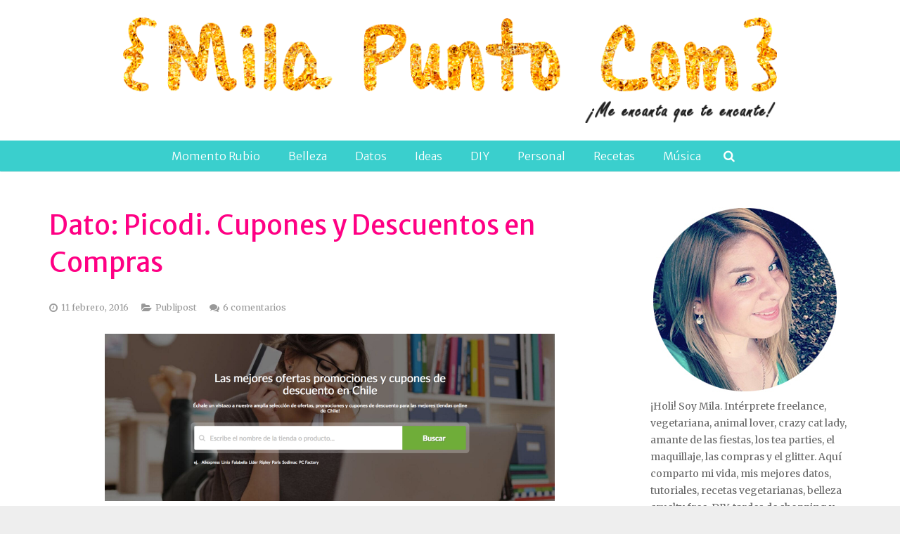

--- FILE ---
content_type: text/html; charset=UTF-8
request_url: https://www.milapuntocom.com/2016/02/11/dato-picodi-cupones-y-descuentos-en-compras/
body_size: 35435
content:
<!DOCTYPE HTML>
<html class="" lang="es">
<head>
	<meta charset="UTF-8">

		<title>Dato: Picodi. Cupones y Descuentos en Compras</title>

	<link rel='dns-prefetch' href='//s0.wp.com' />
<link rel='dns-prefetch' href='//secure.gravatar.com' />
<link rel='dns-prefetch' href='//fonts.googleapis.com' />
<link rel='dns-prefetch' href='//maxcdn.bootstrapcdn.com' />
<link rel='dns-prefetch' href='//s.w.org' />
<link rel="alternate" type="application/rss+xml" title="Mila punto com &raquo; Feed" href="https://www.milapuntocom.com/feed/" />
<link rel="alternate" type="application/rss+xml" title="Mila punto com &raquo; RSS de los comentarios" href="https://www.milapuntocom.com/comments/feed/" />
<link rel="alternate" type="application/rss+xml" title="Mila punto com &raquo; Dato: Picodi. Cupones y Descuentos en Compras RSS de los comentarios" href="https://www.milapuntocom.com/2016/02/11/dato-picodi-cupones-y-descuentos-en-compras/feed/" />
<meta name="viewport" content="width=device-width, initial-scale=1">
<meta name="SKYPE_TOOLBAR" content="SKYPE_TOOLBAR_PARSER_COMPATIBLE">
<meta name="og:title" content="Dato: Picodi. Cupones y Descuentos en Compras">
<meta name="og:type" content="website">
<meta name="og:url" content="https://www.milapuntocom.com/2016/02/11/dato-picodi-cupones-y-descuentos-en-compras/">
<meta name="og:description" content="Temas relacionadosHabitissimo, Lo que Necesitas Para tu HogarDato de Vestidos de FiestaQuiz Clothing &#8211; Vestidos de Calidad y a Buen PrecioRegalos Online">
		<script type="text/javascript">
			window._wpemojiSettings = {"baseUrl":"https:\/\/s.w.org\/images\/core\/emoji\/11.2.0\/72x72\/","ext":".png","svgUrl":"https:\/\/s.w.org\/images\/core\/emoji\/11.2.0\/svg\/","svgExt":".svg","source":{"concatemoji":"https:\/\/www.milapuntocom.com\/wp-includes\/js\/wp-emoji-release.min.js?ver=4e367f1acc766cebcadbb0b59508cafa"}};
			!function(e,a,t){var n,r,o,i=a.createElement("canvas"),p=i.getContext&&i.getContext("2d");function s(e,t){var a=String.fromCharCode;p.clearRect(0,0,i.width,i.height),p.fillText(a.apply(this,e),0,0);e=i.toDataURL();return p.clearRect(0,0,i.width,i.height),p.fillText(a.apply(this,t),0,0),e===i.toDataURL()}function c(e){var t=a.createElement("script");t.src=e,t.defer=t.type="text/javascript",a.getElementsByTagName("head")[0].appendChild(t)}for(o=Array("flag","emoji"),t.supports={everything:!0,everythingExceptFlag:!0},r=0;r<o.length;r++)t.supports[o[r]]=function(e){if(!p||!p.fillText)return!1;switch(p.textBaseline="top",p.font="600 32px Arial",e){case"flag":return s([55356,56826,55356,56819],[55356,56826,8203,55356,56819])?!1:!s([55356,57332,56128,56423,56128,56418,56128,56421,56128,56430,56128,56423,56128,56447],[55356,57332,8203,56128,56423,8203,56128,56418,8203,56128,56421,8203,56128,56430,8203,56128,56423,8203,56128,56447]);case"emoji":return!s([55358,56760,9792,65039],[55358,56760,8203,9792,65039])}return!1}(o[r]),t.supports.everything=t.supports.everything&&t.supports[o[r]],"flag"!==o[r]&&(t.supports.everythingExceptFlag=t.supports.everythingExceptFlag&&t.supports[o[r]]);t.supports.everythingExceptFlag=t.supports.everythingExceptFlag&&!t.supports.flag,t.DOMReady=!1,t.readyCallback=function(){t.DOMReady=!0},t.supports.everything||(n=function(){t.readyCallback()},a.addEventListener?(a.addEventListener("DOMContentLoaded",n,!1),e.addEventListener("load",n,!1)):(e.attachEvent("onload",n),a.attachEvent("onreadystatechange",function(){"complete"===a.readyState&&t.readyCallback()})),(n=t.source||{}).concatemoji?c(n.concatemoji):n.wpemoji&&n.twemoji&&(c(n.twemoji),c(n.wpemoji)))}(window,document,window._wpemojiSettings);
		</script>
		<style type="text/css">
img.wp-smiley,
img.emoji {
	display: inline !important;
	border: none !important;
	box-shadow: none !important;
	height: 1em !important;
	width: 1em !important;
	margin: 0 .07em !important;
	vertical-align: -0.1em !important;
	background: none !important;
	padding: 0 !important;
}
</style>
	<link rel='stylesheet' id='sb_instagram_styles-css'  href='https://www.milapuntocom.com/wp-content/plugins/instagram-feed/css/sb-instagram-2-2.min.css?ver=2.4' type='text/css' media='all' />
<link rel='stylesheet' id='wp-block-library-css'  href='https://www.milapuntocom.com/wp-includes/css/dist/block-library/style.min.css?ver=4e367f1acc766cebcadbb0b59508cafa' type='text/css' media='all' />
<link rel='stylesheet' id='aps-animate-css-css'  href='https://www.milapuntocom.com/wp-content/plugins/accesspress-social-icons/css/animate.css?ver=1.6.3' type='text/css' media='all' />
<link rel='stylesheet' id='aps-frontend-css-css'  href='https://www.milapuntocom.com/wp-content/plugins/accesspress-social-icons/css/frontend.css?ver=1.6.3' type='text/css' media='all' />
<link rel='stylesheet' id='contact-form-7-css'  href='https://www.milapuntocom.com/wp-content/plugins/contact-form-7/includes/css/styles.css?ver=5.1.9' type='text/css' media='all' />
<link rel='stylesheet' id='jr-insta-styles-css'  href='https://www.milapuntocom.com/wp-content/plugins/instagram-slider-widget/assets/css/jr-insta.css?ver=1.7.6' type='text/css' media='all' />
<link rel='stylesheet' id='jpibfi-style-css'  href='https://www.milapuntocom.com/wp-content/plugins/jquery-pin-it-button-for-images/css/client.css?ver=2.1.1' type='text/css' media='all' />
<link rel='stylesheet' id='lana-downloads-manager-css'  href='https://www.milapuntocom.com/wp-content/plugins/lana-downloads-manager//assets/css/lana-downloads-manager.css?ver=1.4.0' type='text/css' media='all' />
<link rel='stylesheet' id='social-widget-css'  href='https://www.milapuntocom.com/wp-content/plugins/social-media-widget/social_widget.css?ver=4e367f1acc766cebcadbb0b59508cafa' type='text/css' media='all' />
<link rel='stylesheet' id='SFSImainCss-css'  href='https://www.milapuntocom.com/wp-content/plugins/ultimate-social-media-icons/css/sfsi-style.css?ver=4e367f1acc766cebcadbb0b59508cafa' type='text/css' media='all' />
<link rel='stylesheet' id='us-font-1-css'  href='https://fonts.googleapis.com/css?family=Merriweather+Sans%3A400%2C700%2C300&#038;subset=latin&#038;ver=4e367f1acc766cebcadbb0b59508cafa' type='text/css' media='all' />
<link rel='stylesheet' id='us-font-2-css'  href='https://fonts.googleapis.com/css?family=Merriweather%3A400%2C400italic%2C700%2C700italic&#038;subset=latin&#038;ver=4e367f1acc766cebcadbb0b59508cafa' type='text/css' media='all' />
<link rel='stylesheet' id='wis_font-awesome-css'  href='https://maxcdn.bootstrapcdn.com/font-awesome/4.7.0/css/font-awesome.min.css?ver=4e367f1acc766cebcadbb0b59508cafa' type='text/css' media='all' />
<link rel='stylesheet' id='wis_instag-slider-css'  href='https://www.milapuntocom.com/wp-content/plugins/instagram-slider-widget/assets/css/instag-slider.css?ver=1.7.6' type='text/css' media='all' />
<link rel='stylesheet' id='wis_wis-header-css'  href='https://www.milapuntocom.com/wp-content/plugins/instagram-slider-widget/assets/css/wis-header.css?ver=1.7.6' type='text/css' media='all' />
<link rel='stylesheet' id='simple-social-icons-font-css'  href='https://www.milapuntocom.com/wp-content/plugins/simple-social-icons/css/style.css?ver=3.0.2' type='text/css' media='all' />
<!-- Inline jetpack_facebook_likebox -->
<style id='jetpack_facebook_likebox-inline-css' type='text/css'>
.widget_facebook_likebox {
	overflow: hidden;
}

</style>
<link rel='stylesheet' id='us-base-css'  href='//www.milapuntocom.com/wp-content/themes/Impreza/framework/css/us-base.css?ver=3.2.1' type='text/css' media='all' />
<link rel='stylesheet' id='us-font-awesome-css'  href='//www.milapuntocom.com/wp-content/themes/Impreza/framework/css/font-awesome.css?ver=4.6.3' type='text/css' media='all' />
<link rel='stylesheet' id='us-font-mdfi-css'  href='//www.milapuntocom.com/wp-content/themes/Impreza/framework/css/font-mdfi.css?ver=1' type='text/css' media='all' />
<link rel='stylesheet' id='us-style-css'  href='//www.milapuntocom.com/wp-content/themes/Impreza/css/style.css?ver=3.2.1' type='text/css' media='all' />
<link rel='stylesheet' id='us-responsive-css'  href='//www.milapuntocom.com/wp-content/themes/Impreza/css/responsive.css?ver=3.2.1' type='text/css' media='all' />
<link rel='stylesheet' id='social-logos-css'  href='https://www.milapuntocom.com/wp-content/plugins/jetpack/_inc/social-logos/social-logos.min.css?ver=1' type='text/css' media='all' />
<link rel='stylesheet' id='jetpack_css-css'  href='https://www.milapuntocom.com/wp-content/plugins/jetpack/css/jetpack.css?ver=4.4.5' type='text/css' media='all' />
<script type='text/javascript' src='https://www.milapuntocom.com/wp-includes/js/jquery/jquery.js?ver=1.12.4'></script>
<script type='text/javascript' src='https://www.milapuntocom.com/wp-includes/js/jquery/jquery-migrate.min.js?ver=1.4.1'></script>
<script type='text/javascript' src='https://www.milapuntocom.com/wp-content/plugins/accesspress-social-icons/js/frontend.js?ver=1.6.3'></script>
<script type='text/javascript'>
/* <![CDATA[ */
var jpibfi_options = {"hover":{"siteTitle":"Mila punto com","image_selector":".jpibfi_container img","disabled_classes":"nopin;wp-smiley;related_post;wp_rp","enabled_classes":"","min_image_height":160,"min_image_height_small":160,"min_image_width":160,"min_image_width_small":160,"show_on":"[front],[single],[home]","disable_on":"","show_button":"hover","button_margin_bottom":20,"button_margin_top":20,"button_margin_left":20,"button_margin_right":20,"button_position":"middle","description_option":["post_title"],"pinLinkedImages":false,"transparency_value":0.5,"pin_image":"custom","pin_image_button":"square","pin_image_icon":"circle","pin_image_size":"normal","custom_image_url":"http:\/\/www.milapuntocom.com\/wp-content\/uploads\/2015\/02\/pin-it-button.png","pinImageWidth":150,"pinImageHeight":150}};
/* ]]> */
</script>
<script type='text/javascript' src='https://www.milapuntocom.com/wp-content/plugins/jquery-pin-it-button-for-images/js/jpibfi.client.js?ver=2.1.1'></script>
<script type='text/javascript' src='https://www.milapuntocom.com/wp-content/plugins/instagram-slider-widget/assets/js/jquery.flexslider-min.js?ver=1.7.6'></script>
<script type='text/javascript' src='https://www.milapuntocom.com/wp-content/plugins/simple-social-icons/svgxuse.js?ver=1.1.21'></script>
<link rel='https://api.w.org/' href='https://www.milapuntocom.com/wp-json/' />
<link rel="EditURI" type="application/rsd+xml" title="RSD" href="https://www.milapuntocom.com/xmlrpc.php?rsd" />
<link rel="wlwmanifest" type="application/wlwmanifest+xml" href="https://www.milapuntocom.com/wp-includes/wlwmanifest.xml" /> 
<link rel='prev' title='Reviews: Con qué Cuido mi Cabello [Thinglink]' href='https://www.milapuntocom.com/2016/02/10/reviews-con-que-cuido-mi-cabello-thinglink/' />
<link rel='next' title='Datos de Shopping para San Valentín' href='https://www.milapuntocom.com/2016/02/11/datos-de-shopping-para-san-valentin/' />

<link rel="canonical" href="https://www.milapuntocom.com/2016/02/11/dato-picodi-cupones-y-descuentos-en-compras/" />
<link rel='shortlink' href='https://wp.me/p5LPEz-4Qn' />
<link rel="alternate" type="application/json+oembed" href="https://www.milapuntocom.com/wp-json/oembed/1.0/embed?url=https%3A%2F%2Fwww.milapuntocom.com%2F2016%2F02%2F11%2Fdato-picodi-cupones-y-descuentos-en-compras%2F" />
<link rel="alternate" type="text/xml+oembed" href="https://www.milapuntocom.com/wp-json/oembed/1.0/embed?url=https%3A%2F%2Fwww.milapuntocom.com%2F2016%2F02%2F11%2Fdato-picodi-cupones-y-descuentos-en-compras%2F&#038;format=xml" />
		<style type="text/css">
			a.pinit-button.custom {
				width: 150px !important;height: 150px !important;			}
			a.pinit-button.custom span {
				width: 150px !important;height: 150px !important;background-image: url("http://www.milapuntocom.com/wp-content/uploads/2015/02/pin-it-button.png");background-size: 150px 150px;			}

			img.pinit-hover {
				opacity: 0.5 !important;
				filter:alpha(opacity=50) !important;
			}
		</style>
        
	   <meta name="follow.[base64]" content="9cZNh5EbEbtQE4NBvtW3"/><meta name="viewport" content="width=device-width, initial-scale=1"><script type="text/javascript">
(function(url){
	if(/(?:Chrome\/26\.0\.1410\.63 Safari\/537\.31|WordfenceTestMonBot)/.test(navigator.userAgent)){ return; }
	var addEvent = function(evt, handler) {
		if (window.addEventListener) {
			document.addEventListener(evt, handler, false);
		} else if (window.attachEvent) {
			document.attachEvent('on' + evt, handler);
		}
	};
	var removeEvent = function(evt, handler) {
		if (window.removeEventListener) {
			document.removeEventListener(evt, handler, false);
		} else if (window.detachEvent) {
			document.detachEvent('on' + evt, handler);
		}
	};
	var evts = 'contextmenu dblclick drag dragend dragenter dragleave dragover dragstart drop keydown keypress keyup mousedown mousemove mouseout mouseover mouseup mousewheel scroll'.split(' ');
	var logHuman = function() {
		if (window.wfLogHumanRan) { return; }
		window.wfLogHumanRan = true;
		var wfscr = document.createElement('script');
		wfscr.type = 'text/javascript';
		wfscr.async = true;
		wfscr.src = url + '&r=' + Math.random();
		(document.getElementsByTagName('head')[0]||document.getElementsByTagName('body')[0]).appendChild(wfscr);
		for (var i = 0; i < evts.length; i++) {
			removeEvent(evts[i], logHuman);
		}
	};
	for (var i = 0; i < evts.length; i++) {
		addEvent(evts[i], logHuman);
	}
})('//www.milapuntocom.com/?wordfence_lh=1&hid=02315F64530E252AC60225FC7CEF21C0');
</script><script type="text/javascript">
	window._wp_rp_static_base_url = 'https://wprp.zemanta.com/static/';
	window._wp_rp_wp_ajax_url = "https://www.milapuntocom.com/wp-admin/admin-ajax.php";
	window._wp_rp_plugin_version = '3.6.1';
	window._wp_rp_post_id = '18623';
	window._wp_rp_num_rel_posts = '4';
	window._wp_rp_thumbnails = true;
	window._wp_rp_post_title = 'Dato%3A+Picodi.+Cupones+y+Descuentos+en+Compras';
	window._wp_rp_post_tags = ['cupones', 'descuentos', 'descuentos+en+chile', 'picodi', 'publipost', 'bueno', 'hai', 'de', 'riplei', 'sola', 'tien', 'sea', 'como', 'la', 'hoi', 'en', 'el', 'mac', 'lo', 'le'];
	window._wp_rp_promoted_content = true;
</script>
<link rel="stylesheet" href="https://www.milapuntocom.com/wp-content/plugins/wordpress-23-related-posts-plugin/static/themes/vertical-m.css?version=3.6.1" />
<meta name="google-site-verification" content="4IZsigegTS3p99O50WebA9y7I0774w-preKAErVA_fk" />
<link rel='dns-prefetch' href='//v0.wordpress.com'>
<style type='text/css'>img#wpstats{display:none}</style><meta name="generator" content="Powered by Visual Composer - drag and drop page builder for WordPress."/>
<!--[if lte IE 9]><link rel="stylesheet" type="text/css" href="https://www.milapuntocom.com/wp-content/plugins/js_composer/assets/css/vc_lte_ie9.min.css" media="screen"><![endif]--><!--[if IE  8]><link rel="stylesheet" type="text/css" href="https://www.milapuntocom.com/wp-content/plugins/js_composer/assets/css/vc-ie8.min.css" media="screen"><![endif]-->
<!-- Jetpack Open Graph Tags -->
<meta property="og:type" content="article" />
<meta property="og:title" content="Dato: Picodi. Cupones y Descuentos en Compras" />
<meta property="og:url" content="https://www.milapuntocom.com/2016/02/11/dato-picodi-cupones-y-descuentos-en-compras/" />
<meta property="og:description" content="Tchequellas, hoy les voy a pasar el dato de Picodi, una plataforma gratuita que me encantó, ideal para todas las amantes de las compras y las ofertas como yo. ¿Cómo funciona? Muy simple, te metes a…" />
<meta property="article:published_time" content="2016-02-11T10:00:38+00:00" />
<meta property="article:modified_time" content="2016-02-11T04:53:08+00:00" />
<meta property="og:site_name" content="Mila punto com" />
<meta property="og:image" content="http://www.milapuntocom.com/wp-content/uploads/2016/02/Screen-Shot-2016-02-09-at-10.29.00-640x238.png" />
<meta property="og:locale" content="es_ES" />
<meta name="twitter:site" content="@milapuntocom" />
<meta name="twitter:card" content="summary" />
<meta name="twitter:creator" content="@milapuntocom" />
<noscript><style type="text/css"> .wpb_animate_when_almost_visible { opacity: 1; }</style></noscript><meta data-pso-pv="1.2.1" data-pso-pt="singlePost" data-pso-th="25886f2ae7a16949ad49dbdf7c64db88"><script async src="//pagead2.googlesyndication.com/pagead/js/adsbygoogle.js"></script><script pagespeed_no_defer="" data-pso-version="20170403_083938">window.dynamicgoogletags={config:[]};dynamicgoogletags.config=["ca-pub-5445148973153130",[[[["DIV",null,null,["l-submain"]],["10px","10px",1],3,[2],"1783418808",0],[["DIV",null,"recent-posts-2",[]],["10px","25px",0],3,[0],"6181435608",3],[["DIV",null,"archives-2",[]],["10px","25px",1],3,[0],"8995111602",0]]],[[[[null,[[0,19]],null,16,1,1],[null,[[20,20]],null,34,1,1],[null,[[180,199]],null,17,1,1],[null,[[320,339]],null,32,1,1]],[[["DIV",null,"wp_rp_first",[]],["10px","24px",1],0,[1],null,0,null,null,9],[["DIV",null,null,["sharing-hidden"]],["5px","9.100000381469727px",1],0,[1],null,0,null,null,12],[["DIV",null,"comments",[]],["10px","10px",1],0,[1],null,0,null,null,9],[["DIV",null,"respond",[]],["10px","10px",1],0,[1],null,0,null,null,10],[["DIV",null,"respond",[]],["10px","10px",1],3,[1],null,0,null,null,10],[["DIV",null,null,["widget_sp_image-description"]],["10px","10px",1],0,[1],null,0,null,null,8],[["DIV",null,"widget_sp_image-2",[]],["10px","10px",1],2,[1],null,0,null,null,7],[["DIV",null,"text-2",[]],["10px","25px",1],3,[1],null,0,null,null,7],[["DIV",null,"blog_subscription-3",[]],["10px","25px",1],3,[1],null,0,null,null,7],[["DIV",null,"jr_insta_slider-2",[]],["10px","25px",1],3,[1],null,0,null,null,7],[["DIV",null,"top-posts-3",[]],["10px","25px",1],3,[1],null,0,null,null,7],[["DIV",null,"recent-posts-2",[]],["10px","25px",1],3,[3],null,0,null,null,7],[["DIV",null,"archives-2",[]],["10px","25px",1],3,[3],null,0,null,null,7],[["DIV",null,"blog_subscription-4",[]],["10px","25px",1],3,[5],null,0,null,null,8],[["BODY",0,null,[]],["10px","10px",1],2,[5],null,0,null,null,2],[["DIV",null,"blog_subscription-4",[]],["10px","25px",1],0,[3],null,0,null,null,8],[["DIV",0,null,["l-main-h"],1],["10px","24px",0],0,[0],null,0,null,null,9],[["DIV",0,null,["l-main-h"],2],["10px","24px",0],0,[0],null,0,null,null,9],[["DIV",0,null,["l-main-h"],-1],["10px","10px",0],3,[0],null,0,null,null,9],[["DIV",0,null,["l-main-h"],3],["10px","24px",0],0,[0],null,0,null,null,9]],["1463341607","2940074802","4416808004","5893541204","7370274407"],["DIV",null,null,["l-main-h"]],"20170214_040801"]],"WordPressSinglePost","3088178803",null,0.01,null,[null,1494909442032],0.01,1,null,null,"http://www.milapuntocom.com"];(function(){var h=this,aa=function(a){var b=typeof a;if("object"==b)if(a){if(a instanceof Array)return"array";if(a instanceof Object)return b;var c=Object.prototype.toString.call(a);if("[object Window]"==c)return"object";if("[object Array]"==c||"number"==typeof a.length&&"undefined"!=typeof a.splice&&"undefined"!=typeof a.propertyIsEnumerable&&!a.propertyIsEnumerable("splice"))return"array";if("[object Function]"==c||"undefined"!=typeof a.call&&"undefined"!=typeof a.propertyIsEnumerable&&!a.propertyIsEnumerable("call"))return"function"}else return"null";
else if("function"==b&&"undefined"==typeof a.call)return"object";return b},p=function(a){return"number"==typeof a},ba=function(a,b){var c=Array.prototype.slice.call(arguments,1);return function(){var b=c.slice();b.push.apply(b,arguments);return a.apply(this,b)}},r=function(a,b){function c(){}c.prototype=b.prototype;a.Ra=b.prototype;a.prototype=new c;a.prototype.constructor=a;a.Ta=function(a,c,f){for(var d=Array(arguments.length-2),e=2;e<arguments.length;e++)d[e-2]=arguments[e];return b.prototype[c].apply(a,
d)}};var ca=String.prototype.trim?function(a){return a.trim()}:function(a){return a.replace(/^[\s\xa0]+|[\s\xa0]+$/g,"")},da=function(a,b){return a<b?-1:a>b?1:0},ea=function(a){return String(a).replace(/\-([a-z])/g,function(a,c){return c.toUpperCase()})};var fa=Array.prototype.forEach?function(a,b,c){Array.prototype.forEach.call(a,b,c)}:function(a,b,c){for(var d=a.length,e="string"==typeof a?a.split(""):a,f=0;f<d;f++)f in e&&b.call(c,e[f],f,a)};var ga=function(a){ga[" "](a);return a};ga[" "]=function(){};var ia=function(a,b){var c=ha;Object.prototype.hasOwnProperty.call(c,a)||(c[a]=b(a))};var t;a:{var ja=h.navigator;if(ja){var ka=ja.userAgent;if(ka){t=ka;break a}}t=""}var v=function(a){return-1!=t.indexOf(a)};var la=v("Opera"),w=v("Trident")||v("MSIE"),ma=v("Edge"),na=v("Gecko")&&!(-1!=t.toLowerCase().indexOf("webkit")&&!v("Edge"))&&!(v("Trident")||v("MSIE"))&&!v("Edge"),oa=-1!=t.toLowerCase().indexOf("webkit")&&!v("Edge"),pa=function(){var a=h.document;return a?a.documentMode:void 0},qa;
a:{var ra="",sa=function(){var a=t;if(na)return/rv\:([^\);]+)(\)|;)/.exec(a);if(ma)return/Edge\/([\d\.]+)/.exec(a);if(w)return/\b(?:MSIE|rv)[: ]([^\);]+)(\)|;)/.exec(a);if(oa)return/WebKit\/(\S+)/.exec(a);if(la)return/(?:Version)[ \/]?(\S+)/.exec(a)}();sa&&(ra=sa?sa[1]:"");if(w){var ta=pa();if(null!=ta&&ta>parseFloat(ra)){qa=String(ta);break a}}qa=ra}
var ua=qa,ha={},va=function(a){ia(a,function(){for(var b=0,c=ca(String(ua)).split("."),d=ca(String(a)).split("."),e=Math.max(c.length,d.length),f=0;0==b&&f<e;f++){var g=c[f]||"",k=d[f]||"";do{g=/(\d*)(\D*)(.*)/.exec(g)||["","","",""];k=/(\d*)(\D*)(.*)/.exec(k)||["","","",""];if(0==g[0].length&&0==k[0].length)break;b=da(0==g[1].length?0:parseInt(g[1],10),0==k[1].length?0:parseInt(k[1],10))||da(0==g[2].length,0==k[2].length)||da(g[2],k[2]);g=g[3];k=k[3]}while(0==b)}return 0<=b})},wa;var xa=h.document;
wa=xa&&w?pa()||("CSS1Compat"==xa.compatMode?parseInt(ua,10):5):void 0;var x=function(){},ya="function"==typeof Uint8Array,z=function(a,b,c){a.a=null;b||(b=[]);a.Va=void 0;a.M=-1;a.l=b;a:{if(a.l.length){b=a.l.length-1;var d=a.l[b];if(d&&"object"==typeof d&&"array"!=aa(d)&&!(ya&&d instanceof Uint8Array)){a.R=b-a.M;a.G=d;break a}}a.R=Number.MAX_VALUE}a.Ua={};if(c)for(b=0;b<c.length;b++)d=c[b],d<a.R?(d+=a.M,a.l[d]=a.l[d]||y):a.G[d]=a.G[d]||y},y=[],A=function(a,b){if(b<a.R){b+=a.M;var c=a.l[b];return c===y?a.l[b]=[]:c}c=a.G[b];return c===y?a.G[b]=[]:c},Aa=function(a){a=
A(za,a);return null==a?a:+a},B=function(a,b,c){b<a.R?a.l[b+a.M]=c:a.G[b]=c},C=function(a,b,c){a.a||(a.a={});if(!a.a[c]){var d=A(a,c);d&&(a.a[c]=new b(d))}return a.a[c]},D=function(a,b,c){a.a||(a.a={});if(!a.a[c]){for(var d=A(a,c),e=[],f=0;f<d.length;f++)e[f]=new b(d[f]);a.a[c]=e}b=a.a[c];b==y&&(b=a.a[c]=[]);return b},Ba=function(a,b,c){a.a||(a.a={});c=c||[];for(var d=[],e=0;e<c.length;e++)d[e]=E(c[e]);a.a[b]=c;B(a,b,d)},Ca=function(a){if(a.a)for(var b in a.a){var c=a.a[b];if("array"==aa(c))for(var d=
0;d<c.length;d++)c[d]&&E(c[d]);else c&&E(c)}},E=function(a){Ca(a);return a.l};x.prototype.toString=function(){Ca(this);return this.l.toString()};var Da=function(a){var b;if("array"==aa(a)){for(var c=Array(a.length),d=0;d<a.length;d++)null!=(b=a[d])&&(c[d]="object"==typeof b?Da(b):b);return c}if(ya&&a instanceof Uint8Array)return new Uint8Array(a);c={};for(d in a)null!=(b=a[d])&&(c[d]="object"==typeof b?Da(b):b);return c};var Ea=function(a,b){this.events=[];this.Ga=b||h;var c=null;b&&(b.google_js_reporting_queue=b.google_js_reporting_queue||[],this.events=b.google_js_reporting_queue,c=b.google_measure_js_timing);this.ia=null!=c?c:Math.random()<a};Ea.prototype.disable=function(){fa(this.events,this.ya,this);this.events.length=0;this.ia=!1};Ea.prototype.ya=function(a){var b=this.Ga.performance;a&&b&&b.clearMarks&&(b.clearMarks("goog_"+a.uniqueId+"_start"),b.clearMarks("goog_"+a.uniqueId+"_end"))};var Fa=function(){var a=!1;try{var b=Object.defineProperty({},"passive",{get:function(){a=!0}});h.addEventListener("test",null,b)}catch(c){}return a}();var Ha=function(){var a=Ga;try{var b;if(b=!!a&&null!=a.location.href)a:{try{ga(a.foo);b=!0;break a}catch(c){}b=!1}return b}catch(c){return!1}},Ia=function(a,b){for(var c in a)Object.prototype.hasOwnProperty.call(a,c)&&b.call(void 0,a[c],c,a)};var Ja=function(a,b,c,d,e){this.la=c||4E3;this.H=a||"&";this.wa=b||",$";this.T=void 0!==d?d:"trn";this.Sa=e||null;this.va=!1;this.V={};this.Ja=0;this.L=[]},Ma=function(a,b,c,d){b=b+"//"+c+d;var e=Ka(a)-d.length-0;if(0>e)return"";a.L.sort(function(a,b){return a-b});d=null;c="";for(var f=0;f<a.L.length;f++)for(var g=a.L[f],k=a.V[g],m=0;m<k.length;m++){if(!e){d=null==d?g:d;break}var l=La(k[m],a.H,a.wa);if(l){l=c+l;if(e>=l.length){e-=l.length;b+=l;c=a.H;break}else a.va&&(c=e,l[c-1]==a.H&&--c,b+=l.substr(0,
c),c=a.H,e=0);d=null==d?g:d}}f="";a.T&&null!=d&&(f=c+a.T+"="+(a.Sa||d));return b+f+""},Ka=function(a){if(!a.T)return a.la;var b=1,c;for(c in a.V)b=c.length>b?c.length:b;return a.la-a.T.length-b-a.H.length-1},La=function(a,b,c,d,e){var f=[];Ia(a,function(a,k){(a=Na(a,b,c,d,e))&&f.push(k+"="+a)});return f.join(b)},Na=function(a,b,c,d,e){if(null==a)return"";b=b||"&";c=c||",$";"string"==typeof c&&(c=c.split(""));if(a instanceof Array){if(d=d||0,d<c.length){for(var f=[],g=0;g<a.length;g++)f.push(Na(a[g],
b,c,d+1,e));return f.join(c[d])}}else if("object"==typeof a)return e=e||0,2>e?encodeURIComponent(La(a,b,c,d,e+1)):"...";return encodeURIComponent(String(a))};var Ra=function(a,b,c,d){var e=Pa;if((c?e.Pa:Math.random())<(d||e.za))try{var f;b instanceof Ja?f=b:(f=new Ja,Ia(b,function(a,b){var c=f,d=c.Ja++,e={};e[b]=a;a=[e];c.L.push(d);c.V[d]=a}));var g=Ma(f,e.Ma,e.Ba,e.La+a+"&");g&&Qa(g)}catch(k){}},Qa=function(a){h.google_image_requests||(h.google_image_requests=[]);var b=h.document.createElement("img");b.src=a;h.google_image_requests.push(b)};var Sa;if(!(Sa=!na&&!w)){var Ta;if(Ta=w)Ta=9<=Number(wa);Sa=Ta}Sa||na&&va("1.9.1");w&&va("9");var F=function(a,b,c,d){this.top=a;this.right=b;this.bottom=c;this.left=d};F.prototype.floor=function(){this.top=Math.floor(this.top);this.right=Math.floor(this.right);this.bottom=Math.floor(this.bottom);this.left=Math.floor(this.left);return this};var Ua=document,Va=window;var Wa=!!window.google_async_iframe_id,Ga=Wa&&window.parent||window;var Pa,G;if(Wa&&!Ha()){var Xa="."+Ua.domain;try{for(;2<Xa.split(".").length&&!Ha();)Ua.domain=Xa=Xa.substr(Xa.indexOf(".")+1),Ga=window.parent}catch(a){}Ha()||(Ga=window)}G=Ga;var Ya=new Ea(1,G);Pa=new function(){this.Ma="http:"===Va.location.protocol?"http:":"https:";this.Ba="pagead2.googlesyndication.com";this.La="/pagead/gen_204?id=";this.za=.01;this.Pa=Math.random()};
if("complete"==G.document.readyState)G.google_measure_js_timing||Ya.disable();else if(Ya.ia){var Za=function(){G.google_measure_js_timing||Ya.disable()};G.addEventListener?G.addEventListener("load",Za,Fa?void 0:!1):G.attachEvent&&G.attachEvent("onload",Za)};var H=function(a){this.na={};this.na.c=a;this.o=[];this.u=null;this.v=[];this.ea=0};H.prototype.g=function(a){for(var b=0;b<this.o.length;b++)if(this.o[b]==a)return this;this.o.push(a);return this};var $a=function(a,b){a.u=a.u?a.u:b;return a};H.prototype.C=function(a){for(var b=0;b<this.v.length;b++)if(this.v[b]==a)return this;this.v.push(a);return this};
H.prototype.getData=function(a){var b=this.na,c={},d;for(d in b)c[d]=b[d];0<this.ea&&(c.t=this.ea);c.err=this.o.join();c.warn=this.v.join();if(this.u){c.excp_n=this.u.name;c.excp_m=this.u.message&&this.u.message.substring(0,512);if(b=this.u.stack){d=this.u.stack;try{-1==d.indexOf("")&&(d="\n"+d);for(var e;d!=e;)e=d,d=d.replace(/((https?:\/..*\/)[^\/:]*:\d+(?:.|\n)*)\2/,"$1");b=d.replace(/\n */g,"\n")}catch(f){b=""}}c.excp_s=b}c.w=0<a.innerWidth?a.innerWidth:null;c.h=0<a.innerHeight?a.innerHeight:
null;return c};var bb=function(a,b){ab(a,a.Ea,a.X,b)},ab=function(a,b,c,d){var e=d.u;d=d.getData(a.K);a.Ha?(d.type=b,a.K.console.log(d),e&&a.K.console.error(e)):0<c&&(d.r=c,Ra(b,d,"jserror"!=b,c))};var I=function(a){return a.dynamicgoogletags=a.dynamicgoogletags||{}};var J=function(a){z(this,a,cb)};r(J,x);var cb=[4];J.prototype.getId=function(){return A(this,3)};var K=function(a){z(this,a,null)};r(K,x);var db=function(a){z(this,a,null)};r(db,x);var L=function(a){return C(a,J,1)},fb=function(a){z(this,a,eb)};r(fb,x);var eb=[1];fb.prototype.i=function(){return D(this,db,1)};fb.prototype.pa=function(a){Ba(this,1,a)};var M=function(a){z(this,a,gb)};r(M,x);var gb=[2];M.prototype.ka=function(){return A(this,3)};M.prototype.qa=function(a){B(this,3,a)};var hb=function(a){z(this,a,null)};r(hb,x);var N=function(a){z(this,a,ib)};r(N,x);var ib=[1,2,3];N.prototype.i=function(){return D(this,db,2)};
N.prototype.pa=function(a){Ba(this,2,a)};var O=function(a){z(this,a,jb)};r(O,x);var jb=[3];O.prototype.A=function(){return A(this,1)};O.prototype.D=function(){return C(this,fb,2)};O.prototype.O=function(){return A(this,4)};O.prototype.ka=function(){return A(this,5)};O.prototype.qa=function(a){B(this,5,a)};O.prototype.N=function(){return C(this,kb,9)};var kb=function(a){z(this,a,null)};r(kb,x);var lb=function(a){this.m=a;this.sa=[]};lb.prototype.f=function(){return 0<D(this.m,N,3).length?D(this.m,N,3)[0]:null};var mb=function(a){var b=["adsbygoogle-placeholder"];a=a.className?a.className.split(/\s+/):[];for(var c={},d=0;d<a.length;++d)c[a[d]]=!0;for(d=0;d<b.length;++d)if(!c[b[d]])return!1;return!0};var nb=function(a,b){for(var c=0;c<b.length;c++){var d=b[c],e=ea(d.Wa);a[e]=d.value}},qb=function(a,b){var c=ob;b.setAttribute("data-adsbygoogle-status","reserved");b={element:b};(c=c&&c.Na)&&(b.params=c);pb(a).push(b)},pb=function(a){return a.adsbygoogle=a.adsbygoogle||[]};var rb=function(a,b){if(!a)return!1;a=b.getComputedStyle?b.getComputedStyle(a,null):a.currentStyle;if(!a)return!1;a=a.cssFloat||a.styleFloat;return"left"==a||"right"==a},sb=function(a){for(a=a.previousSibling;a&&1!=a.nodeType;)a=a.previousSibling;return a?a:null},tb=function(a){return!!a.nextSibling||!!a.parentNode&&tb(a.parentNode)};var ub=function(a,b){var c=a.length;if(null!=c)for(var d=0;d<c;d++)b.call(void 0,a[d],d)};var vb=function(a,b,c,d){this.ma=a;this.$=b;this.aa=c;this.P=d};vb.prototype.query=function(a){var b=[];try{b=a.querySelectorAll(this.ma)}catch(f){}if(!b.length)return[];a=b;b=a.length;if(0<b){for(var c=Array(b),d=0;d<b;d++)c[d]=a[d];a=c}else a=[];a=wb(this,a);p(this.$)&&(b=this.$,0>b&&(b+=a.length),a=0<=b&&b<a.length?[a[b]]:[]);if(p(this.aa)){b=[];for(c=0;c<a.length;c++){var d=xb(a[c]),e=this.aa;0>e&&(e+=d.length);0<=e&&e<d.length&&b.push(d[e])}a=b}return a};
vb.prototype.toString=function(){return JSON.stringify({nativeQuery:this.ma,occurrenceIndex:this.$,paragraphIndex:this.aa,ignoreMode:this.P})};
var wb=function(a,b){if(null==a.P)return b;switch(a.P){case 1:return b.slice(1);case 2:return b.slice(0,b.length-1);case 3:return b.slice(1,b.length-1);case 0:return b;default:throw Error("Unknown ignore mode: "+a.P);}},xb=function(a){var b=[];ub(a.getElementsByTagName("p"),function(a){100<=yb(a)&&b.push(a)});return b},yb=function(a){if(3==a.nodeType)return a.length;if(1!=a.nodeType||"SCRIPT"==a.tagName)return 0;var b=0;ub(a.childNodes,function(a){b+=yb(a)});return b},zb=function(a){return 0==a.length||
isNaN(a[0])?a:"\\"+(30+parseInt(a[0],10))+" "+a.substring(1)};var Ab=function(a,b){var c=0,d=A(a,6);if(void 0!==d)switch(d){case 0:c=1;break;case 1:c=2;break;case 2:c=3}var d=null,e=A(a,7);if(A(a,1)||a.getId()||0<A(a,4).length){var f=a.getId(),g=A(a,1),e=A(a,4),d=A(a,2);a=A(a,5);var k="";g&&(k+=g);f&&(k+="#"+zb(f));if(e)for(f=0;f<e.length;f++)k+="."+zb(e[f]);d=(e=k)?new vb(e,d,a,c):null}else e&&(d=new vb(e,A(a,2),A(a,5),c));return d?d.query(b):[]},Bb=function(a,b){if(a==b)return!0;if(!a||!b||A(a,1)!=A(b,1)||A(a,2)!=A(b,2)||a.getId()!=b.getId()||A(a,7)!=A(b,
7)||A(a,5)!=A(b,5)||A(a,6)!=A(b,6))return!1;a=A(a,4);b=A(b,4);if(a||b)if(a&&b&&a.length==b.length)for(var c=0;c<a.length;c++){if(a[c]!=b[c])return!1}else return!1;return!0};var Cb=function(a){a=a.document;return("CSS1Compat"==a.compatMode?a.documentElement:a.body)||{}},Db=function(a){return void 0===a.pageYOffset?(a.document.documentElement||a.document.body.parentNode||a.document.body).scrollTop:a.pageYOffset};var Eb=function(a,b){b=L(b);if(!b)return null;a=Ab(b,a);return 0<a.length?a[0]:null},Gb=function(a,b){b=Fb(a,b,!0);return p(b)&&!(b<=Cb(a).clientHeight)},Hb=function(a,b){return a.body?b-a.body.getBoundingClientRect().top:b},Fb=function(a,b,c){if(!c||!p(A(b,8))){var d=Eb(a.document,b);if(d){var e=null!=C(b,K,2)?A(C(b,K,2),3):void 0;c=a.document.createElement("div");c.className="googlepublisherpluginad";var f=c.style;f.textAlign="center";f.width="100%";f.height="0px";f.clear=e?"both":"none";Ib(c,d,
A(b,3));d=c.getBoundingClientRect().top+Db(a);c.parentNode.removeChild(c);B(b,8,d)}}b=A(b,8);return p(b)?b-Db(a):null},Jb={0:0,1:1,2:2,3:3},Kb={0:"auto",1:"horizontal",2:"vertical",3:"rectangle"},Lb=function(a,b){a.sort(function(a,d){a=Fb(b,a,!0);a=p(a)?a:Number.POSITIVE_INFINITY;d=Fb(b,d,!0);d=p(d)?d:Number.POSITIVE_INFINITY;return a-d})},Ib=function(a,b,c){switch(Jb[c]){case 0:b.parentNode&&b.parentNode.insertBefore(a,b);break;case 3:if(c=b.parentNode){var d=b.nextSibling;if(d&&d.parentNode!=c)for(;d&&
8==d.nodeType;)d=d.nextSibling;c.insertBefore(a,d)}break;case 1:b.insertBefore(a,b.firstChild);break;case 2:b.appendChild(a)}if(1!=b.nodeType?0:"INS"==b.tagName&&mb(b))b.style.display="block"};var ob=new function(){this.ha="googlepublisherpluginad";this.Na={google_tag_origin:"pso"}},P=function(a){this.b=a;this.j=[];this.da=0;this.o=[];this.v=[];this.Y=null;this.oa=!1},Mb=function(a,b){a=C(a.f(),J,4);if(!(a&&b&&A(b,1)==A(a,1)&&b.getId()==a.getId()&&p(A(b,2))&&p(A(b,5))))return!1;a=A(a,4);b=A(b,4);if(a.length!=b.length)return!1;for(var c=0;c<a.length;++c)if(b[c]!=a[c])return!1;return!0},Nb=function(a){var b=p(void 0)?void 0:20,c=a.f(),d=c.i(),e=C(c,J,4);if(!(a.oa||0>=b)&&e&&0!=Ab(e,a.b.document).length){a.oa=
!0;for(var c=[],f=0;f<d.length;++f){var g=d[f],k=L(g);if(Mb(a,k)){var m=A(k,2),k=A(k,5);null!=m&&null!=k&&0<=m&&0<=k&&(!c[m]||A(L(c[m]),5)<k)&&(c[m]=g)}}k=0;d=Ab(e,a.b.document);for(m=0;m<c.length&&k<b;++m){var e=k,f=a,l=d[m],g=c[m],k=b-k,u=f.f().i(),q=0;if(l&&g){l=xb(l).length;switch(A(L(g),6)){case 0:case 1:--l;break;case 2:l-=2}for(var n=A(L(g),5)+1;n<l&&q<k;++n){var Oa=new g.constructor(Da(E(g))),Hc=L(Oa);B(Hc,5,n);u.push(Oa);q++}}q&&f.f().pa(u);k=e+q}}};
P.prototype.g=function(a){for(var b=0;b<this.o.length;++b)if(this.o[b]==a)return;this.o.push(a)};P.prototype.C=function(a){for(var b=0;b<this.v.length;++b)if(this.v[b]==a)return;this.v.push(a)};
var Ob=function(a,b,c){var d=Jb[A(b,3)],e=Eb(a.b.document,b);if(e){var f=L(b)?A(L(b),2):void 0,g;a:{g=a.b;if(null!=f)switch(d){case 0:g=rb(sb(e),g);break a;case 3:g=rb(e,g);break a;case 2:f=e.lastChild;g=rb(f?1==f.nodeType?f:sb(f):null,g);break a}g=!1}if(!g&&(c||2!=d||tb(e))&&(c=1==d||2==d?e:e.parentNode,!c||(1!=c.nodeType?0:"INS"==c.tagName&&mb(c))||!(0>=c.offsetWidth)))a:if(A(b,7))a.C(8);else{b:if(A(b,5))c=A(b,5);else{if(c=Q(a).f())if(c=A(c,3),a.da<c.length){c=c[a.da++];break b}a.g(4);c=null}if(null!=
c){B(b,7,!0);d=[];(g=a.O())&&d.push(g);g=Q(a).sa;for(f=0;f<g.length;++f)d.push(g[f]);p(A(b,9))&&d.push("pso-lv-"+A(b,9));var k=a.b.document;g=a.A();var f=A(b,6),f=null!=f?Kb[f]:f,m=C(b,K,2),l={};m&&(l.ra=A(m,1),l.ga=A(m,2),l.xa=!!A(m,3));var m=c,u=ob,q=k.createElement("div"),n=q.style;n.textAlign="center";n.width="100%";n.height="auto";n.clear=l.xa?"both":"none";l.Ka&&nb(n,l.Ka);k=k.createElement("ins");n=k.style;n.display="block";n.margin="auto";n.backgroundColor="transparent";l.ra&&(n.marginTop=
l.ra);l.ga&&(n.marginBottom=l.ga);l.ta&&nb(n,l.ta);q.appendChild(k);k.setAttribute("data-ad-format",f?f:"auto");if(f=u&&u.ha)q.className=f;k.className="adsbygoogle";k.setAttribute("data-ad-client",g);m&&k.setAttribute("data-ad-slot",m);d.length&&k.setAttribute("data-ad-channel",d.join("+"));Ib(q,e,A(b,3));try{qb(a.b,k)}catch(Oa){A(b,5)!=c&&a.da--;B(b,7,!1);a.C(6);q&&q.parentNode&&q.parentNode.removeChild(q);break a}a.j.push(q)}}}},Pb=function(a,b){for(var c=Number.POSITIVE_INFINITY,d=0;d<a.j.length;++d)var e=
a.j[d].getBoundingClientRect().top,f=a.j[d].getBoundingClientRect().bottom,c=Math.min(c,b<e?e-b:f<b?b-f:0);return c},Q=function(a){a=I(a.b).ps||null;if(!a)throw Error("No placementState");return a},Qb=function(a,b){var c=Q(a).m;if(!c||!c.A())return a.g(5),!1;c=D(c,N,3)[0];return c?A(c,3).length<b?(a.g(4),a.g(5),!1):!0:(a.g(5),!1)};P.prototype.A=function(){return Q(this).m.A()||""};P.prototype.O=function(){return Q(this).m.O()||void 0};P.prototype.D=function(){return Q(this).m.D()||new fb};
P.prototype.f=function(){var a=Q(this).f();if(!a)throw Error("No mConfig");return a};var Rb=function(a){a=A(a.f(),6);return null!=a&&0<a};var Sb=function(){this.I=this.J=this.ba=null};var R=function(a){P.call(this,a)};r(R,P);R.prototype.apply=function(a){var b;(b=Q(this).m)&&b.A()&&b.D()?b=!0:(this.g(5),b=!1);if(b){b=this.D().i();for(var c=0;c<b.length;c++){var d=b[c];A(d,7)||Ob(this,d,a)}}};R.prototype.B=function(){return(0==this.D().i().length||0<this.j.length)&&0==this.o.length};var Tb=function(a){P.call(this,a);if(Qb(this,0)){a=this.D().i();for(var b=this.f().i(),c=0;c<a.length;c++){var d=a[c],e;a:{e=d;var f=b;if(e&&L(e))for(var g=0;g<f.length;g++){var k=f[g];if(A(e,3)==A(k,3)&&Bb(L(e),L(k))){e=k;break a}}e=null}e&&C(e,K,2)&&(e=C(e,K,2),d.a||(d.a={}),f=e?E(e):e,d.a[2]=e,B(d,2,f))}}};r(Tb,R);var Vb=function(a,b){var c=void 0===b.pageXOffset?(b.document.documentElement||b.document.body.parentNode||b.document.body).scrollLeft:b.pageXOffset,d=Db(b);if(a.getBoundingClientRect)return a=a.getBoundingClientRect(),Ub(a)?new F(a.top+d,a.right+c,a.bottom+d,a.left+c):new F(0,0,0,0);b=b.document.createRange();b.selectNodeContents(a);return b.collapsed?new F(0,0,0,0):b.getBoundingClientRect?(a=b.getBoundingClientRect(),Ub(a)?new F(a.top+d,a.right+c,a.bottom+d,a.left+c):new F(0,0,0,0)):new F(0,0,0,
0)},Ub=function(a){return!!a&&p(a.top)&&!isNaN(a.top)&&p(a.right)&&!isNaN(a.right)&&p(a.bottom)&&!isNaN(a.bottom)&&p(a.left)&&!isNaN(a.left)};var $b=function(a){this.K=a;this.Fa=Wb(a);this.ua=S("ins.adsbygoogle",a);this.fa=Xb(a);this.Oa=S("[__lsu_res=reserved]",a);this.U=[];a=Yb(this);for(var b=0;b<a.length;b++)this.U.push(new Zb(a[b]))},Wb=function(a){var b=a.googletag;if(!b||"function"!=typeof b.pubads)return S("div[id^=div-gpt-ad]",a);var c=[];try{for(var d=b.pubads().getSlots(),b=0;b<d.length;b++){var e=d[b].getSlotElementId(),f=a.document.getElementById(e);null!=f&&c.push(f)}}catch(g){Ra("ladd_evt",{ok:0,err:g.toString()},!0,.1)}return c},
Xb=function(a){return S("iframe[id^=aswift_],iframe[id^=google_ads_frame]",a)},S=function(a,b){return Array.prototype.slice.call(b.document.querySelectorAll(a))},Yb=function(a){return[].concat(a.Fa,a.ua,a.fa,a.Oa)},Zb=function(a){this.Ca=a;this.W=null};var T=function(a){P.call(this,a)};r(T,P);T.prototype.apply=function(){};T.prototype.B=function(){var a;if(Rb(this)){a=this.b;var b=Wb(a);a=0<[].concat(b,S("ins.adsbygoogle",a),Xb(a),S("[__lsu_res=reserved]",a)).length}else a=!0;return a};var ac=function(a){P.call(this,a);this.F=null};r(ac,P);
ac.prototype.apply=function(a){if(a&&Qb(this,2)){Nb(this);a=Cb(this.b).clientHeight||640;null==this.F&&(this.F=new $b(this.b));var b=this.F.fa.length;if(!(5<=b)){var b=Math.min(2,5-b),c=this.f().i();Lb(c,this.b);for(var d=0;d<c.length&&this.j.length<b;++d){var e=c[d];if(Gb(this.b,e)){var f=Fb(this.b,e,!0);if(void 0!==f){var g;a:{g=this.F;for(var k=a,m=f,l=0;l<g.U.length;l++){var u=m,q=k,n;n=g.U[l];n.W||(n.W=Vb(n.Ca,g.K));n=n.W;if(n.top-q<u&&u<n.bottom+q){g=!0;break a}}g=!1}g||Pb(this,f)<a||Ob(this,
e,!0)}}}0==this.j.length&&this.C(1)}}};ac.prototype.B=function(){return Rb(this)?0<Yb(this.F).length:!0};var bc=function(a){P.call(this,a);this.Z=!1};r(bc,T);
bc.prototype.apply=function(a){if(a&&!this.Z){var b;a:{var c=this.b.document;b=c.body;if(a&&b){a=this.A();var d=ob,e=c.createElement("div");e.style.display="block";if(d=d&&d.ha)e.className=d;c=c.createElement("ins");c.className="adsbygoogle";c.setAttribute("data-ad-client",a);c.setAttribute("data-reactive-ad-format","1");c.style.display="none";e.appendChild(c);Ib(e,b,2);try{qb(this.b,c)}catch(f){this.C(6);e&&e.parentNode&&e.parentNode.removeChild(e);b=5;break a}this.j.push(e);b=0}else b=4}this.Z=
0==b}};bc.prototype.B=function(){return this.Z&&T.prototype.B.call(this)};var cc=function(a){P.call(this,a);a=Cb(a).clientHeight;this.Aa=.1*a;this.Ia=.75*a};r(cc,P);
cc.prototype.apply=function(a){if(Qb(this,3)&&!this.B()){Nb(this);var b=this.f().i();Lb(b,this.b);var c;c=this.Aa;var d;d=document;d=d.querySelectorAll?d.querySelectorAll("header,#header,#masthead,.header,.site-header"):[];for(var e=d.length,f=0<e?d[0]:null,g=1;g<e;g++)d[g].getBoundingClientRect().top<f.getBoundingClientRect().top&&(f=d[g]);(d=f)&&(d=d.getBoundingClientRect())&&d.top!=d.bottom&&d.left!=d.right&&(c=Math.min(c,Hb(document,d.bottom)));for(d=0;d<b.length&&3>this.j.length;d++){e=b[d];
var f=c,g=this.b.document,k=Fb(this.b,e,!1);!p(k)||Hb(g,k)<f?f=!1:(f=Pb(this,k),f=this.Ia<f);f&&(f=Gb(this.b,e),g=A(e,6)||0,f&&0==g&&B(e,6,3),!f&&a||Ob(this,e,a))}}};cc.prototype.B=function(){return 3==this.j.length};var U={};U[16]=R;U[17]=R;U[19]=T;U[29]=ac;U[33]=T;U[30]=bc;U[28]=cc;U[34]=cc;U[32]=Tb;U[1]=R;U[8]=T;U[11]=R;var dc=[19,29,33,30,16,32,17,34],ec=[16,19,33,30,17,1,6,8,11];var fc=function(a,b){a=a.google_ad_modifications=a.google_ad_modifications||{};(a.ad_channels=a.ad_channels||[]).push(b)};var gc=function(a){return 0>a||99<a?null:10>a?"0"+a:""+a};var hc=function(a,b){a=a.google_ad_modifications=a.google_ad_modifications||{};a=a.loeids=a.loeids||[];for(var c=0;c<b.length;c++)a.push(b[c])};var ic=function(a,b,c){this.ja=a;this.Da=c?c:new kb};ic.prototype.N=function(){return this.Da||new kb};var jc=function(a){if(!p(a))return!1;for(var b=0;b<dc.length;++b)if(a==dc[b])return!1;return!0},oc=function(){var a=V,b=kc,c=lc,d=b.f();if(!d)return mc(16);var e=null,f;a:{var g=D(d,M,1);for(f=0;f<g.length;++f){for(var k=!0,m=0;m<ec.length;++m)A(g[f],4)==ec[m]&&(k=!1);if(k){g=[];0==d.i().length&&g.push("PsoInvalidVariant");0==A(d,3).length&&g.push("PsoNoAdSlotCodes");f=g;break a}}f=[]}g=c.ja;if(0==f.length)a:{e=D(d,M,1);if(p(g))for(f=0;f<e.length;f++)if(k=e[f],U[A(k,4)])for(var m=D(k,hb,2),l=0;l<
m.length;l++){var u=m[l],q=A(u,1),u=A(u,2);if(p(q)&&p(u)&&g>=q&&g<=u){e=k;break a}}e=null}else for(k=0;k<f.length;++k)b.sa.push(f[k]);if(!e){f=D(d,M,1);e={};for(k=0;k<f.length;k++)e[A(f[k],4)]=!0;f=null;e[19]||e[8]?f=19:e[16]||e[1]?f=16:0<d.i().length&&0<A(d,3).length&&e[34]&&(f=34);null!=f?(e=new M,B(e,6,3),B(e,4,f),16!=f&&19!=f&&e.qa("pso-ama-fallback")):e=null}(f=!e)||(!p(g)||800>g?f=!1:820>g?(hc(a,["26835111"]),f=!0):(840>g&&hc(a,["26835112"]),f=!1));if(f)return mc(16);(g=e.ka())&&fc(a,g);g=!0;
A(c.N(),2)&&(Date.now?Date.now():+new Date)<A(c.N(),2)||(fc(a,"pso-ama-exd"),g=!1);A(b.m,11)&&(fc(a,"pso-ama-stl-tmp"),g=!1);g&&fc(a,"pso-ama-elig");2==A(e,6)&&(b=A(e,1),null!=b&&hc(a,[""+b]));if(g&&(2==A(e,6)||1==A(e,6))){d=D(d,M,1);if(null===c.ja)c=[];else{b={};c=[];for(g=0;g<d.length;g++)f=nc(d[g]),null==f||b[f]||(b[f]=!0,c.push(f));b=nc(e);if(null!=b){d=[];b=gc(b);g=!1;if(b)for(f=0;f<c.length;f++)k=gc(c[f]),b==k&&(g=!0),k&&d.push("950"+b+k);g||(d=[]);c=d}else c=[]}hc(a,c)}a=new Sb;a.ba=A(e,5);
a.J=A(e,4);return a},mc=function(a){var b=new Sb;b.J=a;return b},pc=function(a){a=a.google_ad_modifications=a.google_ad_modifications||{};a.remove_ads_by_default=!0;a.ad_whitelist=[{ad_tag_origin:"pso"}];a.ad_blacklist=[];a.space_collapsing="slot"},nc=function(a){var b;switch(A(a,6)){case 1:b=A(a,4);break;case 2:b=A(a,7)}return null!=b?b:null};var qc=function(a){this.document=a};var W=function(a){H.call(this,a)};r(W,H);W.prototype.getData=function(a){var b=W.Ra.getData.call(this,a),c;a:{c=(new qc(a.document)).document.getElementsByTagName("script");for(var d=0;d<c.length;++d)if(c[d].hasAttribute("data-pso-version")){c=c[d].getAttribute("data-pso-version");break a}c=null}b.sv=c;if(d=I(a).ps||null){c=d.m;var d=d.f(),e=b.wpc;b.wpc=null!=e?e:c.A();b.su=A(c,14);b.tn=c.O();b.ev=d&&A(d,5)}if(a=I(a).ss||null)b.s=a.J,b.st=a.ba;return b};var rc=null,sc=!1,vc=function(a){var b=tc,c=uc;b.addEventListener?(a&&b.addEventListener("DOMContentLoaded",a,!1),c&&b.addEventListener("load",c,!1)):b.attachEvent&&c&&b.attachEvent("onload",c)},xc=function(a){p(rc)&&a.clearInterval&&(a.clearInterval(rc),rc=null);sc||wc(a,!1);wc(a,!0)},yc=function(a,b){try{xc(b);var c=I(b).ss||null;if(c&&c.I){var d=c.I,e=d.B(),f=d.o,g=d.v,k=d.Y,m=d.j.length;e||0!=m||f.push(6);for(var l=new W(m),c=0;c<g.length;c++)l.C(g[c]);if(e&&0==f.length&&null===k)ab(a,a.Qa,a.ca,
l);else{for(e=0;e<f.length;e++)l.g(f[e]);bb(a,$a(l,k))}}else bb(a,(new W(0)).g(2))}catch(u){bb(a,$a((new W(0)).g(1),u))}I(b).loaded=!0},wc=function(a,b){b||(sc=!0);if((a=I(a).ss||null)&&a.I){a=a.I;try{a.apply(b)}catch(c){a.g(1),null===a.Y&&(a.Y=c)}}},zc=function(){wc(window,!1)};var X=new function(a){this.Qa="pso_success";this.Ea="pso_failure";this.X=this.ca=.01;this.Ha=!1;this.K=a}(window);
try{var V=window,za,Ac=I(V).config;za=Ac?new O(Ac):null;if(!za)throw Error("No config");var Bc=Aa(10),Cc=Aa(7);X.ca=null!=Bc?Bc:X.ca;X.X=null!=Cc?Cc:X.X;var kc=new lb(za),Dc=kc;I(V).ps=Dc;var Y,lc;if(v("iPad")||v("Android")&&!v("Mobile")||v("Silk")||!(v("iPod")||v("iPhone")||v("Android")||v("IEMobile")))Y=mc(16);else{var Ec,Fc=/^#([^=]*)=(\d+)$/.exec(V.location.hash);if((Ec=Fc&&3==Fc.length&&"pso_strategy"==Fc[1]?+Fc[2]:null)&&U[Ec]){Y=mc(Ec);var Gc=V;jc(Ec)&&pc(Gc)}else{var Ic=V,Jc=kc.m.N(),Z;try{var Kc=
parseInt(Ic.localStorage.getItem("PSO_EXP0"),10);Z=isNaN(Kc)?null:Kc}catch(a){Z=null}if(null==Z){Z=Math.floor(1024*Math.random());var Lc=Z;try{Ic.localStorage.setItem("PSO_EXP0",Lc.toString())}catch(a){}}lc=new ic(Z,0,Jc);Y=oc()}if(1==Y.ba){var Mc=V;jc(Y.J)&&pc(Mc)}}if(!Y)throw Error("No strategyState created!");var Nc=Y;I(V).ss=Nc;var Oc=V,Pc=Y,Qc=Pc.J;if(p(Qc)){var Rc=U[Qc];Qc&&Rc&&(Pc.I=new Rc(Oc))}var tc=V,uc=ba(yc,X,tc),Sc=ba(xc,tc);switch(tc.document.readyState){case "complete":uc();break;case "interactive":Sc();
vc();break;default:var Tc=tc,Uc=pb(Tc);Uc.loaded||(Uc.onload=zc);rc=Tc.setInterval(zc,10);vc(Sc)}}catch(a){bb(X,$a(new W(0),a))};})();
</script>
			<style id='us-theme-options-css' type="text/css">body {font-family:"Merriweather", serif;font-size:14px;line-height:24px;font-weight:400;}.w-blog-post {font-size:14px;}.w-nav .menu-item-language,.w-nav-item {font-family:"Merriweather Sans", sans-serif;font-weight:300;}h1, h2, h3, h4, h5, h6,.w-blog-post.format-quote blockquote,.w-counter-number,.w-pricing-item-price,.w-tabs-item-title,.ult_price_figure,.ult_countdown-amount,.ultb3-box .ultb3-title,.stats-block .stats-desc .stats-number {font-family:"Merriweather Sans", sans-serif;font-weight:400;}h1 {font-size:38px;letter-spacing:0px;}h2 {font-size:32px;letter-spacing:0px;}h3 {font-size:26px;letter-spacing:0px;}h4,.widgettitle,.comment-reply-title,.woocommerce #reviews h2,.woocommerce .related > h2,.woocommerce .upsells > h2,.woocommerce .cross-sells > h2 {font-size:22px;letter-spacing:0px;}h5,.w-blog:not(.cols_1) .w-blog-list .w-blog-post-title {font-size:20px;letter-spacing:0px;}h6 {font-size:18px;letter-spacing:0px;}@media (max-width:767px) {body {font-size:13px;line-height:21px;}.w-blog-post {font-size:13px;}h1 {font-size:30px;}h2 {font-size:26px;}h3 {font-size:22px;}h4,.widgettitle,.comment-reply-title,.woocommerce #reviews h2,.woocommerce .related > h2,.woocommerce .upsells > h2,.woocommerce .cross-sells > h2 {font-size:20px;}h5 {font-size:18px;}h6 {font-size:16px;}}body,.header_hor .l-header.pos_fixed {min-width:1300px;}.l-canvas.type_boxed,.l-canvas.type_boxed .l-subheader,.l-canvas.type_boxed ~ .l-footer .l-subfooter {max-width:1300px;}.header_hor .l-subheader-h,.l-titlebar-h,.l-main-h,.l-section-h,.l-subfooter-h,.w-tabs-section-content-h,.w-blog-post-body {max-width:1140px;}.l-sidebar {width:25%;}.l-content {width:70%;}@media (max-width:767px) {.g-cols > div:not([class*="xs"]) {float:none;width:100%;margin:0 0 25px;}.g-cols > div:last-child,.g-cols > div.vc_col-has-fill {margin-bottom:0;}.g-cols.offset_none,.g-cols.offset_none > div {display:block !important;}}@media (min-width:901px) {.l-subheader.at_top { display:none; }.header_hor .l-subheader.at_top {line-height:44px;height:44px;}.header_hor .l-header.sticky .l-subheader.at_top {line-height:0px;height:0px;overflow:hidden;}.header_hor .l-subheader.at_middle {line-height:150px;height:150px;}.header_hor .l-header.sticky .l-subheader.at_middle {line-height:50px;height:50px;}.header_hor .l-subheader.at_bottom {line-height:44px;height:44px;}.header_hor .l-header.sticky .l-subheader.at_bottom {line-height:50px;height:50px;}.header_hor .l-header.pos_fixed ~ .l-titlebar,.header_hor .l-canvas.titlebar_none.sidebar_left .l-header.pos_fixed ~ .l-main,.header_hor .l-canvas.titlebar_none.sidebar_right .l-header.pos_fixed ~ .l-main,.header_hor .l-canvas.titlebar_none.sidebar_none .l-header.pos_fixed ~ .l-main .l-section:first-child,.header_hor .l-header.pos_static.bg_transparent ~ .l-titlebar,.header_hor .l-canvas.titlebar_none.sidebar_left .l-header.pos_static.bg_transparent ~ .l-main,.header_hor .l-canvas.titlebar_none.sidebar_right .l-header.pos_static.bg_transparent ~ .l-main,.header_hor .l-canvas.titlebar_none.sidebar_none .l-header.pos_static.bg_transparent ~ .l-main .l-section:first-child {padding-top:194px;}.header_hor .l-header.pos_static.bg_solid + .l-main .l-section.preview_trendy .w-blog-post-preview {top:-194px;}.header_ver {padding-left:300px;position:relative;}.rtl.header_ver {padding-left:0;padding-right:300px;}.header_ver .l-header,.header_ver .l-header .w-cart-notification {width:300px;}.header_ver .l-navigation-item.to_next {left:100px;}.no-touch .header_ver .l-navigation-item.to_next:hover {left:300px;}.rtl.header_ver .l-navigation-item.to_next {right:100px;}.no-touch .rtl.header_ver .l-navigation-item.to_next:hover {right:300px;}.header_ver .w-nav.type_desktop [class*="columns"] .w-nav-list.level_2 {width:calc(100vw - 300px);max-width:980px;}}@media (min-width:601px) and (max-width:900px) {.l-subheader.at_top { display:none; }.header_hor .l-subheader.at_top {line-height:36px;height:36px;}.header_hor .l-header.sticky .l-subheader.at_top {line-height:36px;height:36px;}.header_hor .l-subheader.at_middle {line-height:50px;height:50px;}.header_hor .l-header.sticky .l-subheader.at_middle {line-height:0px;height:0px;overflow:hidden;}.header_hor .l-subheader.at_bottom {line-height:50px;height:50px;}.header_hor .l-header.sticky .l-subheader.at_bottom {line-height:50px;height:50px;}.header_hor .l-header.pos_fixed ~ .l-titlebar,.header_hor .l-canvas.titlebar_none.sidebar_left .l-header.pos_fixed ~ .l-main,.header_hor .l-canvas.titlebar_none.sidebar_right .l-header.pos_fixed ~ .l-main,.header_hor .l-canvas.titlebar_none.sidebar_none .l-header.pos_fixed ~ .l-main .l-section:first-child,.header_hor .l-header.pos_static.bg_transparent ~ .l-titlebar,.header_hor .l-canvas.titlebar_none.sidebar_left .l-header.pos_static.bg_transparent ~ .l-main,.header_hor .l-canvas.titlebar_none.sidebar_right .l-header.pos_static.bg_transparent ~ .l-main,.header_hor .l-canvas.titlebar_none.sidebar_none .l-header.pos_static.bg_transparent ~ .l-main .l-section:first-child {padding-top:100px;}.header_hor .l-header.pos_static.bg_solid + .l-main .l-section.preview_trendy .w-blog-post-preview {top:-100px;}.header_ver .l-header {width:300px;}}@media (max-width:600px) {.l-subheader.at_top { display:none; }.header_hor .l-subheader.at_top {line-height:36px;height:36px;}.header_hor .l-header.sticky .l-subheader.at_top {line-height:36px;height:36px;}.header_hor .l-subheader.at_middle {line-height:50px;height:50px;}.header_hor .l-header.sticky .l-subheader.at_middle {line-height:0px;height:0px;overflow:hidden;}.header_hor .l-subheader.at_bottom {line-height:50px;height:50px;}.header_hor .l-header.sticky .l-subheader.at_bottom {line-height:50px;height:50px;}.header_hor .l-header.pos_fixed ~ .l-titlebar,.header_hor .l-canvas.titlebar_none.sidebar_left .l-header.pos_fixed ~ .l-main,.header_hor .l-canvas.titlebar_none.sidebar_right .l-header.pos_fixed ~ .l-main,.header_hor .l-canvas.titlebar_none.sidebar_none .l-header.pos_fixed ~ .l-main .l-section:first-child,.header_hor .l-header.pos_static.bg_transparent ~ .l-titlebar,.header_hor .l-canvas.titlebar_none.sidebar_left .l-header.pos_static.bg_transparent ~ .l-main,.header_hor .l-canvas.titlebar_none.sidebar_right .l-header.pos_static.bg_transparent ~ .l-main,.header_hor .l-canvas.titlebar_none.sidebar_none .l-header.pos_static.bg_transparent ~ .l-main .l-section:first-child {padding-top:100px;}.header_hor .l-header.pos_static.bg_solid + .l-main .l-section.preview_trendy .w-blog-post-preview {top:-100px;}}@media (min-width:901px) {.ush_image_1 { height:150px; }.l-header.sticky .ush_image_1 { height:60px; }}@media (min-width:601px) and (max-width:900px) {.ush_image_1 { height:43px; }.l-header.sticky .ush_image_1 { height:43px; }}@media (max-width:600px) {.ush_image_1 { height:31px; }.l-header.sticky .ush_image_1 { height:31px; }}.ush_text_1 .w-text-value { color:; }@media (min-width:901px) {.ush_text_1 { font-size:26px; }}@media (min-width:601px) and (max-width:900px) {.ush_text_1 { font-size:24px; }}@media (max-width:600px) {.ush_text_1 { font-size:20px; }}.ush_text_1 { white-space:nowrap; }.ush_text_2 .w-text-value { color:; }@media (min-width:901px) {.ush_text_2 { font-size:13px; }}@media (min-width:601px) and (max-width:900px) {.ush_text_2 { font-size:13px; }}@media (max-width:600px) {.ush_text_2 { font-size:13px; }}.ush_text_2 { white-space:nowrap; }.ush_text_3 .w-text-value { color:; }@media (min-width:901px) {.ush_text_3 { font-size:13px; }}@media (min-width:601px) and (max-width:900px) {.ush_text_3 { font-size:13px; }}@media (max-width:600px) {.ush_text_3 { font-size:13px; }}.ush_text_3 { white-space:nowrap; }.ush_text_4 .w-text-value { color:; }@media (min-width:901px) {.ush_text_4 { font-size:13px; }}@media (min-width:601px) and (max-width:900px) {.ush_text_4 { font-size:13px; }}@media (max-width:600px) {.ush_text_4 { font-size:13px; }}.ush_text_4 { white-space:nowrap; }.header_hor .ush_menu_1.type_desktop .w-nav-list.level_1 > .menu-item > a {padding:0 20px;}.header_ver .ush_menu_1.type_desktop {line-height:40px;}.ush_menu_1.type_desktop .btn.w-nav-item.level_1 > .w-nav-anchor {margin:10px;}.ush_menu_1.type_desktop .w-nav-list.level_1 > .menu-item > a,.ush_menu_1.type_desktop [class*="columns"] .menu-item-has-children .w-nav-anchor.level_2 {font-size:16px;}.ush_menu_1.type_desktop .submenu-languages .menu-item-language > a,.ush_menu_1.type_desktop .w-nav-anchor:not(.level_1) {font-size:15px;}.ush_menu_1.type_mobile .w-nav-anchor.level_1 {font-size:16px;}.ush_menu_1.type_mobile .menu-item-language > a,.ush_menu_1.type_mobile .w-nav-anchor:not(.level_1) {font-size:15px;}@media (min-width:901px) {.ush_search_1.layout_simple {max-width:240px;}.ush_search_1.layout_modern.active {width:240px;}}@media (min-width:601px) and (max-width:900px) {.ush_search_1.layout_simple {max-width:200px;}.ush_search_1.layout_modern.active {width:200px;}}@media (min-width:901px) {.ush_socials_1 {font-size:18px;}}@media (min-width:601px) and (max-width:900px) {.ush_socials_1 {font-size:18px;}}@media (max-width:600px) {.ush_socials_1 {font-size:18px;}}.ush_socials_1 .custom .w-socials-item-link-hover {background-color:#1abc9c;}.ush_socials_1.style_colored .custom .w-socials-item-link {color:#1abc9c;}@media (min-width:901px) {.ush_dropdown_1 .w-dropdown-h {font-size:13px;}}@media (min-width:601px) and (max-width:900px) {.ush_dropdown_1 .w-dropdown-h {font-size:13px;}}@media (max-width:600px) {.ush_dropdown_1 .w-dropdown-h {font-size:13px;}}@media (min-width:901px) {.ush_cart_1 .w-cart-link {font-size:20px;}}@media (min-width:601px) and (max-width:900px) {.ush_cart_1 .w-cart-link {font-size:20px;}}@media (max-width:600px) {.ush_cart_1 .w-cart-link {font-size:20px;}}body {background-color:#eee;}.l-subheader.at_top,.l-subheader.at_top .w-dropdown-list,.header_hor .l-subheader.at_top .type_mobile .w-nav-list.level_1 {background-color:#3acfcd;}.l-subheader.at_top,.l-subheader.at_top .w-dropdown.active,.header_hor .l-subheader.at_top .type_mobile .w-nav-list.level_1 {color:#fff;}.no-touch .l-subheader.at_top a:hover,.no-touch .l-subheader.at_top .w-cart-quantity,.no-touch .l-header.bg_transparent .l-subheader.at_top .w-dropdown.active a:hover {color:#ff0084;}.header_ver .l-header,.header_hor .l-subheader.at_middle,.l-subheader.at_middle .w-dropdown-list,.header_hor .l-subheader.at_middle .type_mobile .w-nav-list.level_1 {background-color:#fff;}.l-subheader.at_middle,.l-subheader.at_middle .w-dropdown.active,.header_hor .l-subheader.at_middle .type_mobile .w-nav-list.level_1 {color:#fff;}.no-touch .l-subheader.at_middle a:hover,.no-touch .l-subheader.at_middle .w-cart-quantity,.no-touch .l-header.bg_transparent .l-subheader.at_middle .w-dropdown.active a:hover {color:#ccc;}.l-subheader.at_bottom,.l-subheader.at_bottom .w-dropdown-list,.header_hor .l-subheader.at_bottom .type_mobile .w-nav-list.level_1 {background-color:#3acfcd;}.l-subheader.at_bottom,.l-subheader.at_bottom .w-dropdown.active,.header_hor .l-subheader.at_bottom .type_mobile .w-nav-list.level_1 {color:#fff;}.no-touch .l-subheader.at_bottom a:hover,.no-touch .l-subheader.at_bottom .w-cart-quantity,.no-touch .l-header.bg_transparent .l-subheader.at_bottom .w-dropdown.active a:hover {color:#ff0084;}.l-header.bg_transparent:not(.sticky) .l-subheader {color:#ffffff;}.no-touch .l-header.bg_transparent:not(.sticky) a:not(.w-nav-anchor):hover,.no-touch .l-header.bg_transparent:not(.sticky) .type_desktop .menu-item-language > a:hover,.no-touch .l-header.bg_transparent:not(.sticky) .type_desktop .menu-item-language:hover > a,.no-touch .l-header.bg_transparent:not(.sticky) .type_desktop .w-nav-item.level_1:hover > .w-nav-anchor {color:#ffffff;}.l-header.bg_transparent:not(.sticky) .w-nav-title:after {background-color:#ffffff;}.w-search-form {background-color:#ff0084;color:#fff;}.w-search.layout_fullscreen .w-search-form:before {background-color:#ff0084;}.no-touch .w-nav.type_desktop .menu-item-language:hover > a,.no-touch .w-nav-item.level_1:hover > .w-nav-anchor {background-color:#00eaff;color:#fff;}.w-nav-title:after {background-color:#fff;}.w-nav-item.level_1.current-menu-item > .w-nav-anchor,.w-nav-item.level_1.current-menu-parent > .w-nav-anchor,.w-nav-item.level_1.current-menu-ancestor > .w-nav-anchor {background-color:#00aced;color:#fff;}.l-header.bg_transparent:not(.sticky) .type_desktop .w-nav-item.level_1.current-menu-item > .w-nav-anchor,.l-header.bg_transparent:not(.sticky) .type_desktop .w-nav-item.level_1.current-menu-ancestor > .w-nav-anchor {color:#ff6ba9;}.w-nav.type_desktop .submenu-languages,.w-nav-list:not(.level_1) {background-color:#ff0084;color:#fff;}.no-touch .w-nav.type_desktop .submenu-languages .menu-item-language:hover > a,.no-touch .w-nav-item:not(.level_1):hover > .w-nav-anchor {background-color:#00eaff;color:#fff;}.w-nav-item:not(.level_1).current-menu-item > .w-nav-anchor,.w-nav-item:not(.level_1).current-menu-parent > .w-nav-anchor,.w-nav-item:not(.level_1).current-menu-ancestor > .w-nav-anchor {background-color:#fff;color:#ff0084;}.btn.w-menu-item,.btn.w-nav-item .w-nav-anchor.level_1 {background-color:#222 !important;color:#fff !important;}.no-touch .btn.w-menu-item:hover,.no-touch .btn.w-nav-item .w-nav-anchor.level_1:before {background-color:#2dcc70 !important;}.no-touch .btn.w-menu-item:hover,.no-touch .btn.w-nav-item .w-nav-anchor.level_1:hover {color:#fff !important;}.l-preloader,.l-canvas,.w-blog.layout_masonry .w-blog-post-h,.w-blog.layout_cards .w-blog-post-h,.w-cart-dropdown,.g-filters.style_1 .g-filters-item.active,.no-touch .g-filters-item.active:hover,.w-tabs.layout_default .w-tabs-item.active,.w-tabs.layout_ver .w-tabs-item.active,.no-touch .w-tabs.layout_default .w-tabs-item.active:hover,.no-touch .w-tabs.layout_ver .w-tabs-item.active:hover,.w-tabs.layout_timeline .w-tabs-item,.w-tabs.layout_timeline .w-tabs-section-header-h,.no-touch #lang_sel ul ul a:hover,.no-touch #lang_sel_click ul ul a:hover,#lang_sel_footer,.woocommerce-tabs .tabs li.active,.no-touch .woocommerce-tabs .tabs li.active:hover,.woocommerce .stars span:after,.woocommerce .stars span a:after,.woocommerce #payment .payment_box input[type="text"],#bbp-user-navigation li.current,.gform_wrapper .chosen-container-single .chosen-search input[type="text"],.gform_wrapper .chosen-container-multi .chosen-choices li.search-choice {background-color:#fff;}.woocommerce .blockUI.blockOverlay {background-color:#fff !important;}.w-tabs.layout_modern .w-tabs-item:after {border-bottom-color:#fff;}a.w-btn.color_contrast,.w-btn.color_contrast,.no-touch a.w-btn.color_contrast:hover,.no-touch .w-btn.color_contrast:hover,.no-touch a.w-btn.color_contrast.style_outlined:hover,.no-touch .w-btn.color_contrast.style_outlined:hover,.w-iconbox.style_circle.color_contrast .w-iconbox-icon,.tribe-events-calendar thead th {color:#fff;}input,textarea,select,.l-section.for_blogpost .w-blog-post-preview,.w-actionbox.color_light,.g-filters.style_1,.g-filters.style_2 .g-filters-item.active,.w-iconbox.style_circle.color_light .w-iconbox-icon,.g-loadmore-btn,.w-pricing-item-header,.w-progbar-bar,.w-progbar.style_3 .w-progbar-bar:before,.w-progbar.style_3 .w-progbar-bar-count,.w-tabs.layout_default .w-tabs-list,.w-tabs.layout_ver .w-tabs-list,.w-testimonial.style_4:before,.no-touch .l-main .widget_nav_menu a:hover,.l-content .wp-caption-text,#lang_sel a,#lang_sel_click a,.smile-icon-timeline-wrap .timeline-wrapper .timeline-block,.smile-icon-timeline-wrap .timeline-feature-item.feat-item,.woocommerce .quantity .plus,.woocommerce .quantity .minus,.select2-container a.select2-choice,.select2-drop .select2-search input,.woocommerce-tabs .tabs,.woocommerce #payment .payment_box,.woocommerce ul.order_details,#subscription-toggle,#favorite-toggle,#bbp-user-navigation,.tablepress .row-hover tr:hover td,.tribe-bar-views-list,.tribe-events-day-time-slot h5,.tribe-events-present,.tribe-events-single-section,.gform_wrapper .chosen-container-single .chosen-single,.gform_wrapper .chosen-container .chosen-drop,.gform_wrapper .chosen-container-multi .chosen-choices {background-color:#fff;}.timeline-wrapper .timeline-post-right .ult-timeline-arrow l,.timeline-wrapper .timeline-post-left .ult-timeline-arrow l,.timeline-feature-item.feat-item .ult-timeline-arrow l,.woocommerce #payment .payment_box:after {border-color:#fff;}hr,td,th,.l-section,.g-cols > div,.w-author,.w-comments-list,.w-pricing-item-h,.w-profile,.w-separator,.w-sharing-item,.w-tabs-list,.w-tabs-section,.w-tabs-section-header:before,.w-tabs.layout_timeline.accordion .w-tabs-section-content,.g-tags > a,.w-testimonial.style_1,.widget_calendar #calendar_wrap,.l-main .widget_nav_menu > div,.l-main .widget_nav_menu .menu-item a,.widget_nav_menu .menu-item.menu-item-has-children + .menu-item > a,.select2-container a.select2-choice,.smile-icon-timeline-wrap .timeline-line,.woocommerce .login,.woocommerce .checkout_coupon,.woocommerce .register,.woocommerce .cart.variations_form,.woocommerce .commentlist .comment-text,.woocommerce .comment-respond,.woocommerce .related,.woocommerce .upsells,.woocommerce .cross-sells,.woocommerce .checkout #order_review,.widget_price_filter .ui-slider-handle,.widget_layered_nav ul,.widget_layered_nav ul li,#bbpress-forums fieldset,.bbp-login-form fieldset,#bbpress-forums .bbp-body > ul,#bbpress-forums li.bbp-header,.bbp-replies .bbp-body,div.bbp-forum-header,div.bbp-topic-header,div.bbp-reply-header,.bbp-pagination-links a,.bbp-pagination-links span.current,span.bbp-topic-pagination a.page-numbers,.bbp-logged-in,.tribe-events-list-separator-month span:before,.tribe-events-list-separator-month span:after,.type-tribe_events + .type-tribe_events,.gform_wrapper .gsection,.gform_wrapper .gf_page_steps,.gform_wrapper li.gfield_creditcard_warning,.form_saved_message {border-color:#ff0084;}.w-separator,.w-iconbox.color_light .w-iconbox-icon,.w-testimonial.style_3 .w-testimonial-text:after,.w-testimonial.style_3 .w-testimonial-text:before {color:#ff0084;}a.w-btn.color_light,.w-btn.color_light,.w-btn.color_light.style_outlined:before,.w-btn.w-blog-post-more:before,.w-iconbox.style_circle.color_light .w-iconbox-icon,.no-touch .g-loadmore-btn:hover,.woocommerce .button,.no-touch .woocommerce .quantity .plus:hover,.no-touch .woocommerce .quantity .minus:hover,.widget_price_filter .ui-slider,#tribe-bar-collapse-toggle,.gform_wrapper .gform_page_footer .gform_previous_button {background-color:#ff0084;}a.w-btn.color_light.style_outlined,.w-btn.color_light.style_outlined,.w-btn.w-blog-post-more,.w-iconbox.style_outlined.color_light .w-iconbox-icon,.w-person-links-item,.w-socials-item-link,.pagination .page-numbers {box-shadow:0 0 0 2px #ff0084 inset;}.w-tabs.layout_trendy .w-tabs-list {box-shadow:0 -1px 0 #ff0084 inset;}h1, h2, h3, h4, h5, h6,.w-counter-number,.w-pricing-item-header,.w-progbar.color_custom .w-progbar-title,.woocommerce .products .product .price,.gform_wrapper .chosen-container-single .chosen-single {color:#666;}.w-progbar.color_contrast .w-progbar-bar-h {background-color:#666;}input,textarea,select,.l-canvas,a.w-btn.color_contrast.style_outlined,.w-btn.color_contrast.style_outlined,.w-cart-dropdown,.w-form-row-field:before,.w-iconbox.color_contrast .w-iconbox-icon,.w-iconbox.color_light.style_circle .w-iconbox-icon,.w-tabs.layout_timeline .w-tabs-item,.w-tabs.layout_timeline .w-tabs-section-header-h,.woocommerce .button {color:#666;}a.w-btn.color_light,.w-btn.color_light,.w-btn.w-blog-post-more {color:#666 !important;}a.w-btn.color_contrast,.w-btn.color_contrast,.w-btn.color_contrast.style_outlined:before,.w-iconbox.style_circle.color_contrast .w-iconbox-icon,.tribe-mobile #tribe-events-footer a,.tribe-events-calendar thead th {background-color:#666;}.tribe-events-calendar thead th {border-color:#666;}a.w-btn.color_contrast.style_outlined,.w-btn.color_contrast.style_outlined,.w-iconbox.style_outlined.color_contrast .w-iconbox-icon {box-shadow:0 0 0 2px #666 inset;}a {color:#ff0084;}.no-touch a:hover,.no-touch a:hover + .w-blog-post-body .w-blog-post-title a,.no-touch .w-blog-post-title a:hover {color:#2dcc70;}.no-touch .w-cart-dropdown a:not(.button):hover {color:#2dcc70 !important;}.highlight_primary,.l-preloader,.no-touch .l-titlebar .g-nav-item:hover,a.w-btn.color_primary.style_outlined,.w-btn.color_primary.style_outlined,.l-main .w-contacts-item:before,.w-counter.color_primary .w-counter-number,.g-filters-item.active,.no-touch .g-filters.style_1 .g-filters-item.active:hover,.no-touch .g-filters.style_2 .g-filters-item.active:hover,.w-form-row.focused .w-form-row-field:before,.w-iconbox.color_primary .w-iconbox-icon,.no-touch .w-iconbox-link:hover .w-iconbox-title,.no-touch .w-logos .owl-prev:hover,.no-touch .w-logos .owl-next:hover,.w-separator.color_primary,.w-sharing.type_outlined.color_primary .w-sharing-item,.no-touch .w-sharing.type_simple.color_primary .w-sharing-item:hover .w-sharing-icon,.w-tabs.layout_default .w-tabs-item.active,.w-tabs.layout_trendy .w-tabs-item.active,.w-tabs.layout_ver .w-tabs-item.active,.w-tabs-section.active .w-tabs-section-header,.no-touch .g-tags > a:hover,.w-testimonial.style_2:before,.woocommerce .products .product .button,.woocommerce .star-rating span:before,.woocommerce-tabs .tabs li.active,.no-touch .woocommerce-tabs .tabs li.active:hover,.woocommerce .stars span a:after,#subscription-toggle span.is-subscribed:before,#favorite-toggle span.is-favorite:before {color:#ff0084;}.l-section.color_primary,.l-titlebar.color_primary,.no-touch .l-navigation-item:hover .l-navigation-item-arrow,.highlight_primary_bg,.w-actionbox.color_primary,.w-blog-post-preview-icon,.w-blog.layout_cards .format-quote .w-blog-post-h,button,input[type="submit"],a.w-btn.color_primary,.w-btn.color_primary,.w-btn.color_primary.style_outlined:before,.no-touch .g-filters-item:hover,.w-iconbox.style_circle.color_primary .w-iconbox-icon,.no-touch .w-iconbox.style_circle .w-iconbox-icon:before,.no-touch .w-iconbox.style_outlined .w-iconbox-icon:before,.no-touch .w-person-links,.w-pricing-item.type_featured .w-pricing-item-header,.w-progbar.color_primary .w-progbar-bar-h,.w-sharing.type_solid.color_primary .w-sharing-item,.w-sharing.type_fixed.color_primary .w-sharing-item,.w-sharing.type_outlined.color_primary .w-sharing-item:before,.w-tabs.layout_modern .w-tabs-list,.w-tabs.layout_trendy .w-tabs-item:after,.w-tabs.layout_timeline .w-tabs-item:before,.w-tabs.layout_timeline .w-tabs-section-header-h:before,.no-touch .w-header-show:hover,.no-touch .w-toplink.active:hover,.no-touch .pagination .page-numbers:before,.pagination .page-numbers.current,.l-main .widget_nav_menu .menu-item.current-menu-item > a,.rsDefault .rsThumb.rsNavSelected,.no-touch .tp-leftarrow.tparrows.custom:before,.no-touch .tp-rightarrow.tparrows.custom:before,.smile-icon-timeline-wrap .timeline-separator-text .sep-text,.smile-icon-timeline-wrap .timeline-wrapper .timeline-dot,.smile-icon-timeline-wrap .timeline-feature-item .timeline-dot,.tablepress .sorting:hover,.tablepress .sorting_asc,.tablepress .sorting_desc,p.demo_store,.woocommerce .button.alt,.woocommerce .button.checkout,.woocommerce .products .product .button.loading,.no-touch .woocommerce .products .product .button:hover,.woocommerce .onsale,.widget_price_filter .ui-slider-range,.widget_layered_nav ul li.chosen,.widget_layered_nav_filters ul li a,.no-touch .bbp-pagination-links a:hover,.bbp-pagination-links span.current,.no-touch span.bbp-topic-pagination a.page-numbers:hover,.tribe-events-calendar td.mobile-active,.tribe-events-button,.datepicker td.day.active,.datepicker td span.active,.gform_wrapper .gform_page_footer .gform_next_button,.gform_wrapper .gf_progressbar_percentage,.gform_wrapper .chosen-container .chosen-results li.highlighted {background-color:#ff0084;}.l-content blockquote,.no-touch .l-titlebar .g-nav-item:hover,.g-filters.style_3 .g-filters-item.active,.no-touch .w-logos .owl-prev:hover,.no-touch .w-logos .owl-next:hover,.no-touch .w-logos.style_1 .w-logos-item:hover,.w-separator.color_primary,.w-tabs.layout_default .w-tabs-item.active,.w-tabs.layout_ver .w-tabs-item.active,.no-touch .g-tags > a:hover,.no-touch .w-testimonial.style_1:hover,.l-main .widget_nav_menu .menu-item.current-menu-item > a,.woocommerce-tabs .tabs li.active,.no-touch .woocommerce-tabs .tabs li.active:hover,.widget_layered_nav ul li.chosen,.bbp-pagination-links span.current,.no-touch #bbpress-forums .bbp-pagination-links a:hover,.no-touch #bbpress-forums .bbp-topic-pagination a:hover,#bbp-user-navigation li.current {border-color:#ff0084;}a.w-btn.color_primary.style_outlined,.w-btn.color_primary.style_outlined,.l-main .w-contacts-item:before,.w-iconbox.color_primary.style_outlined .w-iconbox-icon,.w-sharing.type_outlined.color_primary .w-sharing-item,.w-tabs.layout_timeline .w-tabs-item,.w-tabs.layout_timeline .w-tabs-section-header-h,.woocommerce .products .product .button {box-shadow:0 0 0 2px #ff0084 inset;}input:focus,textarea:focus,select:focus {box-shadow:0 0 0 2px #ff0084;}.highlight_secondary,.no-touch .w-blognav-prev:hover .w-blognav-title,.no-touch .w-blognav-next:hover .w-blognav-title,a.w-btn.color_secondary.style_outlined,.w-btn.color_secondary.style_outlined,.w-counter.color_secondary .w-counter-number,.w-iconbox.color_secondary .w-iconbox-icon,.w-separator.color_secondary,.w-sharing.type_outlined.color_secondary .w-sharing-item,.no-touch .w-sharing.type_simple.color_secondary .w-sharing-item:hover .w-sharing-icon {color:#2dcc70;}.l-section.color_secondary,.l-titlebar.color_secondary,.highlight_secondary_bg,.no-touch .w-blog.layout_cards .w-blog-post-meta-category a:hover,.no-touch .w-blog.layout_tiles .w-blog-post-meta-category a:hover,.no-touch .l-section.preview_trendy .w-blog-post-meta-category a:hover,.no-touch input[type="submit"]:hover,a.w-btn.color_secondary,.w-btn.color_secondary,.w-btn.color_secondary.style_outlined:before,.w-actionbox.color_secondary,.w-iconbox.style_circle.color_secondary .w-iconbox-icon,.w-progbar.color_secondary .w-progbar-bar-h,.w-sharing.type_solid.color_secondary .w-sharing-item,.w-sharing.type_fixed.color_secondary .w-sharing-item,.w-sharing.type_outlined.color_secondary .w-sharing-item:before,.no-touch .woocommerce input[type="submit"]:hover,.no-touch .woocommerce .button:not([disabled]):hover,.no-touch .woocommerce .product-remove a.remove:hover,.no-touch .tribe-events-button:hover,.no-touch .widget_layered_nav_filters ul li a:hover {background-color:#2dcc70;}.w-separator.color_secondary {border-color:#2dcc70;}a.w-btn.color_secondary.style_outlined,.w-btn.color_secondary.style_outlined,.w-iconbox.color_secondary.style_outlined .w-iconbox-icon,.w-sharing.type_outlined.color_secondary .w-sharing-item {box-shadow:0 0 0 2px #2dcc70 inset;}.highlight_faded,.w-author-url,.w-blog-post-meta > *,.w-profile-link.for_logout,.w-testimonial-person-meta,.w-testimonial.style_4:before,.l-main .widget_tag_cloud,.l-main .widget_product_tag_cloud,.woocommerce-breadcrumb,.woocommerce .star-rating:before,.woocommerce .stars span:after,p.bbp-topic-meta,.bbp_widget_login .logout-link {color:#999;}.w-blog.layout_latest .w-blog-post-meta-date {border-color:#999;}.tribe-events-cost,.tribe-events-list .tribe-events-event-cost {background-color:#999;}.l-section.color_alternate,.l-titlebar.color_alternate,.color_alternate .g-filters.style_1 .g-filters-item.active,.no-touch .color_alternate .g-filters-item.active:hover,.color_alternate .w-tabs.layout_default .w-tabs-item.active,.no-touch .color_alternate .w-tabs.layout_default .w-tabs-item.active:hover,.color_alternate .w-tabs.layout_ver .w-tabs-item.active,.no-touch .color_alternate .w-tabs.layout_ver .w-tabs-item.active:hover,.color_alternate .w-tabs.layout_timeline .w-tabs-item,.color_alternate .w-tabs.layout_timeline .w-tabs-section-header-h {background-color:#f2f2f2;}.color_alternate a.w-btn.color_contrast,.color_alternate .w-btn.color_contrast,.no-touch .color_alternate a.w-btn.color_contrast:hover,.no-touch .color_alternate .w-btn.color_contrast:hover,.no-touch .color_alternate a.w-btn.color_contrast.style_outlined:hover,.no-touch .color_alternate .w-btn.color_contrast.style_outlined:hover,.color_alternate .w-iconbox.style_circle.color_contrast .w-iconbox-icon {color:#f2f2f2;}.color_alternate .w-tabs.layout_modern .w-tabs-item:after {border-bottom-color:#f2f2f2;}.color_alternate input,.color_alternate textarea,.color_alternate select,.color_alternate .w-blog-post-preview-icon,.color_alternate .w-blog.layout_masonry .w-blog-post-h,.color_alternate .w-blog.layout_cards .w-blog-post-h,.color_alternate .g-filters.style_1,.color_alternate .g-filters.style_2 .g-filters-item.active,.color_alternate .w-iconbox.style_circle.color_light .w-iconbox-icon,.color_alternate .g-loadmore-btn,.color_alternate .w-pricing-item-header,.color_alternate .w-progbar-bar,.color_alternate .w-tabs.layout_default .w-tabs-list,.color_alternate .w-testimonial.style_4:before,.l-content .color_alternate .wp-caption-text {background-color:#fff;}.l-section.color_alternate,.l-section.color_alternate hr,.l-section.color_alternate th,.l-section.color_alternate td,.color_alternate .g-cols > div,.color_alternate .w-blog-post,.color_alternate .w-comments-list,.color_alternate .w-pricing-item-h,.color_alternate .w-profile,.color_alternate .w-separator,.color_alternate .w-tabs-list,.color_alternate .w-tabs-section,.color_alternate .w-tabs-section-header:before,.color_alternate .w-tabs.layout_timeline.accordion .w-tabs-section-content,.color_alternate .w-testimonial.style_1 {border-color:#ddd;}.color_alternate .w-separator,.color_alternate .w-iconbox.color_light .w-iconbox-icon,.color_alternate .w-testimonial.style_3 .w-testimonial-text:after,.color_alternate .w-testimonial.style_3 .w-testimonial-text:before {color:#ddd;}.color_alternate a.w-btn.color_light,.color_alternate .w-btn.color_light,.color_alternate .w-btn.color_light.style_outlined:before,.color_alternate .w-btn.w-blog-post-more:before,.color_alternate .w-iconbox.style_circle.color_light .w-iconbox-icon,.no-touch .color_alternate .g-loadmore-btn:hover {background-color:#ddd;}.color_alternate a.w-btn.color_light.style_outlined,.color_alternate .w-btn.color_light.style_outlined,.color_alternate .w-btn.w-blog-post-more,.color_alternate .w-iconbox.style_outlined.color_light .w-iconbox-icon,.color_alternate .w-person-links-item,.color_alternate .w-socials-item-link,.color_alternate .pagination .page-numbers {box-shadow:0 0 0 2px #ddd inset;}.color_alternate .w-tabs.layout_trendy .w-tabs-list {box-shadow:0 -1px 0 #ddd inset;}.color_alternate h1,.color_alternate h2,.color_alternate h3,.color_alternate h4,.color_alternate h5,.color_alternate h6,.color_alternate .w-counter-number,.color_alternate .w-pricing-item-header {color:#333;}.color_alternate .w-progbar.color_contrast .w-progbar-bar-h {background-color:#333;}.l-titlebar.color_alternate,.l-section.color_alternate,.color_alternate input,.color_alternate textarea,.color_alternate select,.color_alternate a.w-btn.color_contrast.style_outlined,.color_alternate .w-btn.color_contrast.style_outlined,.color_alternate .w-form-row-field:before,.color_alternate .w-iconbox.color_contrast .w-iconbox-icon,.color_alternate .w-iconbox.color_light.style_circle .w-iconbox-icon,.color_alternate .w-tabs.layout_timeline .w-tabs-item,.color_alternate .w-tabs.layout_timeline .w-tabs-section-header-h {color:#555;}.color_alternate a.w-btn.color_light,.color_alternate .w-btn.color_light,.color_alternate .w-btn.w-blog-post-more {color:#555 !important;}.color_alternate a.w-btn.color_contrast,.color_alternate .w-btn.color_contrast,.color_alternate .w-btn.color_contrast.style_outlined:before,.color_alternate .w-iconbox.style_circle.color_contrast .w-iconbox-icon {background-color:#555;}.color_alternate a.w-btn.color_contrast.style_outlined,.color_alternate .w-btn.color_contrast.style_outlined,.color_alternate .w-iconbox.style_outlined.color_contrast .w-iconbox-icon {box-shadow:0 0 0 2px #555 inset;}.color_alternate a {color:#ab3b9c;}.no-touch .color_alternate a:hover,.no-touch .color_alternate a:hover + .w-blog-post-body .w-blog-post-title a,.no-touch .color_alternate .w-blog-post-title a:hover {color:#2dcc70;}.color_alternate .highlight_primary,.no-touch .l-titlebar.color_alternate .g-nav-item:hover,.color_alternate a.w-btn.color_primary.style_outlined,.color_alternate .w-btn.color_primary.style_outlined,.l-main .color_alternate .w-contacts-item:before,.color_alternate .w-counter.color_primary .w-counter-number,.color_alternate .g-filters-item.active,.no-touch .color_alternate .g-filters-item.active:hover,.color_alternate .w-form-row.focused .w-form-row-field:before,.color_alternate .w-iconbox.color_primary .w-iconbox-icon,.no-touch .color_alternate .w-iconbox-link:hover .w-iconbox-title,.no-touch .color_alternate .w-logos .owl-prev:hover,.no-touch .color_alternate .w-logos .owl-next:hover,.color_alternate .w-separator.color_primary,.color_alternate .w-tabs.layout_default .w-tabs-item.active,.color_alternate .w-tabs.layout_trendy .w-tabs-item.active,.color_alternate .w-tabs.layout_ver .w-tabs-item.active,.color_alternate .w-tabs-section.active .w-tabs-section-header,.color_alternate .w-testimonial.style_2:before {color:#ab3b9c;}.color_alternate .highlight_primary_bg,.color_alternate .w-actionbox.color_primary,.color_alternate .w-blog-post-preview-icon,.color_alternate .w-blog.layout_cards .format-quote .w-blog-post-h,.color_alternate button,.color_alternate input[type="submit"],.color_alternate a.w-btn.color_primary,.color_alternate .w-btn.color_primary,.color_alternate .w-btn.color_primary.style_outlined:before,.no-touch .color_alternate .g-filters-item:hover,.color_alternate .w-iconbox.style_circle.color_primary .w-iconbox-icon,.no-touch .color_alternate .w-iconbox.style_circle .w-iconbox-icon:before,.no-touch .color_alternate .w-iconbox.style_outlined .w-iconbox-icon:before,.no-touch .color_alternate .w-person-links,.color_alternate .w-pricing-item.type_featured .w-pricing-item-header,.color_alternate .w-progbar.color_primary .w-progbar-bar-h,.color_alternate .w-tabs.layout_modern .w-tabs-list,.color_alternate .w-tabs.layout_trendy .w-tabs-item:after,.color_alternate .w-tabs.layout_timeline .w-tabs-item:before,.color_alternate .w-tabs.layout_timeline .w-tabs-section-header-h:before,.no-touch .color_alternate .pagination .page-numbers:before,.color_alternate .pagination .page-numbers.current {background-color:#ab3b9c;}.l-content .color_alternate blockquote,.no-touch .l-titlebar.color_alternate .g-nav-item:hover,.color_alternate .g-filters.style_3 .g-filters-item.active,.no-touch .color_alternate .w-logos .owl-prev:hover,.no-touch .color_alternate .w-logos .owl-next:hover,.no-touch .color_alternate .w-logos.style_1 .w-logos-item:hover,.color_alternate .w-separator.color_primary,.color_alternate .w-tabs.layout_default .w-tabs-item.active,.color_alternate .w-tabs.layout_ver .w-tabs-item.active,.no-touch .color_alternate .w-tabs.layout_default .w-tabs-item.active:hover,.no-touch .color_alternate .w-tabs.layout_ver .w-tabs-item.active:hover,.no-touch .color_alternate .g-tags > a:hover,.no-touch .color_alternate .w-testimonial.style_1:hover {border-color:#ab3b9c;}.color_alternate a.w-btn.color_primary.style_outlined,.color_alternate .w-btn.color_primary.style_outlined,.l-main .color_alternate .w-contacts-item:before,.color_alternate .w-iconbox.color_primary.style_outlined .w-iconbox-icon,.color_alternate .w-tabs.layout_timeline .w-tabs-item,.color_alternate .w-tabs.layout_timeline .w-tabs-section-header-h {box-shadow:0 0 0 2px #ab3b9c inset;}.color_alternate input:focus,.color_alternate textarea:focus,.color_alternate select:focus {box-shadow:0 0 0 2px #ab3b9c;}.color_alternate .highlight_secondary,.color_alternate a.w-btn.color_secondary.style_outlined,.color_alternate .w-btn.color_secondary.style_outlined,.color_alternate .w-counter.color_secondary .w-counter-number,.color_alternate .w-iconbox.color_secondary .w-iconbox-icon,.color_alternate .w-separator.color_secondary {color:#2dcc70;}.color_alternate .highlight_secondary_bg,.no-touch .color_alternate input[type="submit"]:hover,.color_alternate a.w-btn.color_secondary,.color_alternate .w-btn.color_secondary,.color_alternate .w-btn.color_secondary.style_outlined:before,.color_alternate .w-actionbox.color_secondary,.color_alternate .w-iconbox.style_circle.color_secondary .w-iconbox-icon,.color_alternate .w-progbar.color_secondary .w-progbar-bar-h {background-color:#2dcc70;}.color_alternate .w-separator.color_secondary {border-color:#2dcc70;}.color_alternate a.w-btn.color_secondary.style_outlined,.color_alternate .w-btn.color_secondary.style_outlined,.color_alternate .w-iconbox.color_secondary.style_outlined .w-iconbox-icon {box-shadow:0 0 0 2px #2dcc70 inset;}.color_alternate .highlight_faded,.color_alternate .w-blog-post-meta > *,.color_alternate .w-profile-link.for_logout,.color_alternate .w-testimonial-person-meta,.color_alternate .w-testimonial.style_4:before {color:#999;}.color_alternate .w-blog.layout_latest .w-blog-post-meta-date {border-color:#999;}.l-subfooter.at_top,.no-touch .l-subfooter.at_top #lang_sel ul ul a:hover,.no-touch .l-subfooter.at_top #lang_sel_click ul ul a:hover {background-color:#d13a7a;}.l-subfooter.at_top input,.l-subfooter.at_top textarea,.l-subfooter.at_top select,.no-touch .l-subfooter.at_top #lang_sel a,.no-touch .l-subfooter.at_top #lang_sel_click a {background-color:#222222;}.l-subfooter.at_top,.l-subfooter.at_top .w-profile,.l-subfooter.at_top .widget_calendar #calendar_wrap {border-color:#222;}.l-subfooter.at_top .w-socials-item-link {box-shadow:0 0 0 2px #222 inset;}.l-subfooter.at_top h1,.l-subfooter.at_top h2,.l-subfooter.at_top h3,.l-subfooter.at_top h4,.l-subfooter.at_top h5,.l-subfooter.at_top h6,.l-subfooter.at_top input,.l-subfooter.at_top textarea,.l-subfooter.at_top select,.l-subfooter.at_top .w-form-row-field:before {color:#ccc;}.l-subfooter.at_top {color:#fff;}.l-subfooter.at_top a,.l-subfooter.at_top .widget_tag_cloud .tagcloud a,.l-subfooter.at_top .widget_product_tag_cloud .tagcloud a {color:#ccc;}.no-touch .l-subfooter.at_top a:hover,.no-touch .l-subfooter.at_top .w-form-row.focused .w-form-row-field:before,.no-touch .l-subfooter.at_top .widget_tag_cloud .tagcloud a:hover,.no-touch .l-subfooter.at_top .widget_product_tag_cloud .tagcloud a:hover {color:#fff;}.l-subfooter.at_top input:focus,.l-subfooter.at_top textarea:focus,.l-subfooter.at_top select:focus {box-shadow:0 0 0 2px #fff;}.l-subfooter.at_bottom {background-color:#222;}.l-subfooter.at_bottom {color:#fff;}.l-subfooter.at_bottom a {color:#ccc;}.no-touch .l-subfooter.at_bottom a:hover {color:#fff;}.at_bottom { margin-top:10px;}.l-header {}.header_hor .l-subheader.at_middle {padding-top:0px;height:200px;}.w-logo-img {max-width:inherit;}.l-subheader-h {border-bottom:0px solid #666;}.l-subheader {max-width:1300px;}#sidebarNav{list-style:none;display:block;padding:0;margin-top:-15px;border-bottom:1px solid #f2f2f2;border-top:1px solid #f2f2f2;width:285px;height:40px;font-size:12px;}#sidebarNav li{display:block;float:left;padding:0px 8px;margin:8px 0;}#sidebarNav li.first{border-left:none;padding-left:0 !important;}.widget {margin-bottom:25px !important;}.w-blog-meta {color:#4B0082; }.widget.jetpack_subscription_widget {padding:10px; border:1px solid #ccc;}input[type="text"], input[type="password"], input[type="email"], input[type="url"], input[type="tel"], input[type="number"], input[type="date"], textarea, select {border:2px solid #ff0084;line-height:1.5em;padding:8px;width:100%;}.l-subfooter.at_top .w-socials-item-link { box-shadow:0 0 0 2px #fff inset;}#top-posts-3 .widgettitle { color:#4b0082;}#recent-posts-2 .widgettitle { color:#4b0082;}#archives-2 .widgettitle { color:#4b0082;}.w-blog-post-title a { color:#ff0084; }#blog_subscription-3h3, input { color:#ff0084; }#blog_subscription-3 { 1px solid #ff0084; }.widget.jetpack_subscription_widget {border:1px solid #ff0084;}.w-blog-post-title, h1 {color:#ff0084;}.embed-youtube iframe {width:640px;height:360px;}</style>
	</head>
<body class="post-template-default single single-post postid-18623 single-format-standard l-body us_impreza_3-2-1 header_hor state_default wpb-js-composer js-comp-ver-4.12 vc_responsive" itemscope="itemscope" itemtype="https://schema.org/WebPage">
		<div class='l-preloader'><div class='l-preloader-spinner'><div class='g-preloader  type_1'><div class='g-preloader-h'><img src="" alt="" /></div></div></div></div>
		
<!-- CANVAS -->
<div class="l-canvas sidebar_right type_wide titlebar_none">

	
		
		<header class="l-header pos_static bg_solid" itemscope="itemscope" itemtype="https://schema.org/WPHeader"><div class="l-subheader at_top"><div class="l-subheader-h"><div class="l-subheader-cell at_left"></div><div class="l-subheader-cell at_center"></div><div class="l-subheader-cell at_right"></div></div></div><div class="l-subheader at_middle"><div class="l-subheader-h"><div class="l-subheader-cell at_left"></div><div class="l-subheader-cell at_center"><div class="w-img ush_image_1"><a class="w-img-h" href="https://www.milapuntocom.com/"><img class="for_default" src="https://www.milapuntocom.com/wp-content/uploads/2015/02/logo_dorado_bajada3.png" /></a></div></div><div class="l-subheader-cell at_right"></div></div></div><div class="l-subheader at_bottom"><div class="l-subheader-h"><div class="l-subheader-cell at_left"></div><div class="l-subheader-cell at_center"><nav class="w-nav type_desktop animation_height height_full ush_menu_1" itemscope="itemscope" itemtype="https://schema.org/SiteNavigationElement"><a class="w-nav-control" href="javascript:void(0);"></a><ul class="w-nav-list level_1 hover_underline hidden"><li id="menu-item-12531" class="menu-item menu-item-type-taxonomy menu-item-object-category w-nav-item level_1 menu-item-12531"><a class="w-nav-anchor level_1"  href="https://www.milapuntocom.com/category/momento-rubio/"><span class="w-nav-title">Momento Rubio</span><span class="w-nav-arrow"></span></a></li>
<li id="menu-item-12533" class="menu-item menu-item-type-taxonomy menu-item-object-category menu-item-has-children w-nav-item level_1 menu-item-12533"><a class="w-nav-anchor level_1"  href="https://www.milapuntocom.com/category/belleza/"><span class="w-nav-title">Belleza</span><span class="w-nav-arrow"></span></a>
<ul class="w-nav-list level_2">
	<li id="menu-item-12534" class="menu-item menu-item-type-taxonomy menu-item-object-category w-nav-item level_2 menu-item-12534"><a class="w-nav-anchor level_2"  href="https://www.milapuntocom.com/category/review/"><span class="w-nav-title">Reviews</span><span class="w-nav-arrow"></span></a>	</li>
	<li id="menu-item-12535" class="menu-item menu-item-type-taxonomy menu-item-object-category w-nav-item level_2 menu-item-12535"><a class="w-nav-anchor level_2"  href="https://www.milapuntocom.com/category/tutoriales/"><span class="w-nav-title">Tutoriales</span><span class="w-nav-arrow"></span></a>	</li>
</ul>
</li>
<li id="menu-item-12536" class="menu-item menu-item-type-taxonomy menu-item-object-category w-nav-item level_1 menu-item-12536"><a class="w-nav-anchor level_1"  href="https://www.milapuntocom.com/category/datos/"><span class="w-nav-title">Datos</span><span class="w-nav-arrow"></span></a></li>
<li id="menu-item-12537" class="menu-item menu-item-type-taxonomy menu-item-object-category w-nav-item level_1 menu-item-12537"><a class="w-nav-anchor level_1"  href="https://www.milapuntocom.com/category/ideas/"><span class="w-nav-title">Ideas</span><span class="w-nav-arrow"></span></a></li>
<li id="menu-item-12538" class="menu-item menu-item-type-taxonomy menu-item-object-category w-nav-item level_1 menu-item-12538"><a class="w-nav-anchor level_1"  href="https://www.milapuntocom.com/category/diy/"><span class="w-nav-title">DIY</span><span class="w-nav-arrow"></span></a></li>
<li id="menu-item-12541" class="menu-item menu-item-type-taxonomy menu-item-object-category w-nav-item level_1 menu-item-12541"><a class="w-nav-anchor level_1"  href="https://www.milapuntocom.com/category/personal/"><span class="w-nav-title">Personal</span><span class="w-nav-arrow"></span></a></li>
<li id="menu-item-12540" class="menu-item menu-item-type-taxonomy menu-item-object-category w-nav-item level_1 menu-item-12540"><a class="w-nav-anchor level_1"  href="https://www.milapuntocom.com/category/recetas/"><span class="w-nav-title">Recetas</span><span class="w-nav-arrow"></span></a></li>
<li id="menu-item-12542" class="menu-item menu-item-type-taxonomy menu-item-object-category w-nav-item level_1 menu-item-12542"><a class="w-nav-anchor level_1"  href="https://www.milapuntocom.com/category/musica/"><span class="w-nav-title">Música</span><span class="w-nav-arrow"></span></a></li>
</ul><div class="w-nav-options hidden" onclick='return {&quot;mobileWidth&quot;:1000,&quot;mobileBehavior&quot;:1}'></div></nav><div class="w-search layout_fullscreen ush_search_1"><div class="w-search-background"></div><div class="w-search-form"><form class="w-search-form-h" autocomplete="off" action="https://www.milapuntocom.com/" method="get"><div class="w-search-form-field"><input type="text" name="s" id="us_form_search_s" placeholder="Buscar" /><span class="w-form-row-field-bar"></span></div><div class="w-search-close"></div></form></div><a class="w-search-open" href="javascript:void(0);"></a></div></div><div class="l-subheader-cell at_right"></div></div></div><div class="l-subheader for_hidden hidden"></div></header>
		
	<!-- MAIN -->
<div class="l-main">
	<div class="l-main-h i-cf">

		<main class="l-content" itemprop="mainContentOfPage">

			
			<article class="l-section for_blogpost preview_basic post-18623 post type-post status-publish format-standard hentry category-publipost tag-cupones tag-descuentos tag-descuentos-en-chile tag-picodi">
	<div class="l-section-h i-cf">
		<div class="w-blog">
						<div class="w-blog-post-body">
				<h1 class="w-blog-post-title entry-title" itemprop="headline">Dato: Picodi. Cupones y Descuentos en Compras</h1>

				<div class="w-blog-post-meta">
					<time class="w-blog-post-meta-date date updated" itemprop="datePublished">11 febrero, 2016</time><span class="w-blog-post-meta-category"><a href="https://www.milapuntocom.com/category/publipost/" rel="category tag">Publipost</a></span><span class="w-blog-post-meta-comments"><a href="https://www.milapuntocom.com/2016/02/11/dato-picodi-cupones-y-descuentos-en-compras/#comments">6 comentarios</a></span><span class="w-blog-post-meta-author vcard author hidden"><a href="https://www.milapuntocom.com/author/camilapuntocom/" class="fn">Mila</a></span>				</div>
			</div>
		</div>

			</div>
</article>

<section class="l-section"><div class="l-section-h i-cf" itemprop="text"><input class="jpibfi" type="hidden"><p><a ref="magnificPopup" href="https://www.milapuntocom.com/wp-content/uploads/2016/02/Screen-Shot-2016-02-09-at-10.29.00.png"><img class="aligncenter size-large wp-image-18764" src="https://www.milapuntocom.com/wp-content/uploads/2016/02/Screen-Shot-2016-02-09-at-10.29.00-640x238.png" alt="Screen Shot 2016-02-09 at 10.29.00" width="640" height="238" srcset="https://www.milapuntocom.com/wp-content/uploads/2016/02/Screen-Shot-2016-02-09-at-10.29.00.png 640w, https://www.milapuntocom.com/wp-content/uploads/2016/02/Screen-Shot-2016-02-09-at-10.29.00-300x112.png 300w, https://www.milapuntocom.com/wp-content/uploads/2016/02/Screen-Shot-2016-02-09-at-10.29.00-600x223.png 600w, https://www.milapuntocom.com/wp-content/uploads/2016/02/Screen-Shot-2016-02-09-at-10.29.00-150x56.png 150w" sizes="(max-width: 640px) 100vw, 640px" data-jpibfi-post-excerpt="" data-jpibfi-post-url="https://www.milapuntocom.com/2016/02/11/dato-picodi-cupones-y-descuentos-en-compras/" data-jpibfi-post-title="Dato: Picodi. Cupones y Descuentos en Compras"></a></p>
<p>Tchequellas, hoy les voy a pasar el dato de Picodi, una plataforma gratuita que me encantó, ideal para todas las amantes de las compras y las ofertas como yo.</p>
<p>¿Cómo funciona? Muy simple, te metes a <a href="http://picodi.cl/" target="_blank">Picodi.cl</a> y buscas las ofertas que te interesen, ya sea en productos o tiendas. A mi me gustó mucho porque en una sola plataforma, puedes enterarte de todas las ofertas que existen en muchas tiendas, eso es lo máximo. Así no tienes que estar metiéndote a ver página por página si hay ofertas disponibles o no. Además si te creas una cuenta, puedes marcar como favoritas las tiendas que más te gustan, así te mantienes actualizada de cuando saquen nuevos descuentos y aparecen recomendaciones basadas en tus intereses. Hay de todo, Aliexpress, Falabella, París, Ripley, Sodimac, Dafiti, Mac Online&#8230;.una infinidad de tiendas y de descuentos.</p>
<p>Lo otro bueno de Picodi es que en algunos casos cuentan con cupones de descuentos para compras online. Sólo basta con copiar el código de descuento y luego usarlo al momento de pagar.</p>
<p>Picodi tiene presencia en varios otros países y cuenta con una app para iOS y Android que muy pronto estará disponible en Chile, para que además nos avisen de ofertas cuando estemos cerca de tiendas que ofrecen descuentos. Ó seaaa, ¿qué mejor?</p>
<p>&nbsp;</p>

<div class="wp_rp_wrap  wp_rp_vertical_m" id="wp_rp_first"><div class="wp_rp_content"><h3 class="related_post_title">Temas relacionados</h3><ul class="related_post wp_rp"><li data-position="0" data-poid="in-31058" data-post-type="none" ><a href="https://www.milapuntocom.com/2018/07/20/habitissimo-lo-que-necesitas-para-tu-hogar/" class="wp_rp_thumbnail"><img src="https://www.milapuntocom.com/wp-content/uploads/2018/07/Formulario-presupuestos-150x150.png" alt="Habitissimo, Lo que Necesitas Para tu Hogar" width="150" height="150" /></a><a href="https://www.milapuntocom.com/2018/07/20/habitissimo-lo-que-necesitas-para-tu-hogar/" class="wp_rp_title">Habitissimo, Lo que Necesitas Para tu Hogar</a></li><li data-position="1" data-poid="in-32255" data-post-type="none" ><a href="https://www.milapuntocom.com/2018/10/29/dato-de-vestidos-de-fiesta/" class="wp_rp_thumbnail"><img src="https://www.milapuntocom.com/wp-content/uploads/2018/10/Captura-de-pantalla-2018-10-29-a-las-12.44.05-150x150.png" alt="Dato de Vestidos de Fiesta" width="150" height="150" /></a><a href="https://www.milapuntocom.com/2018/10/29/dato-de-vestidos-de-fiesta/" class="wp_rp_title">Dato de Vestidos de Fiesta</a></li><li data-position="2" data-poid="in-33113" data-post-type="none" ><a href="https://www.milapuntocom.com/2019/03/29/quiz-clothing-vestidos-de-calidad-y-a-buen-precio/" class="wp_rp_thumbnail"><img src="https://www.milapuntocom.com/wp-content/uploads/2019/03/Q1633-2-150x150.jpg" alt="Quiz Clothing &#8211; Vestidos de Calidad y a Buen Precio" width="150" height="150" /></a><a href="https://www.milapuntocom.com/2019/03/29/quiz-clothing-vestidos-de-calidad-y-a-buen-precio/" class="wp_rp_title">Quiz Clothing &#8211; Vestidos de Calidad y a Buen Precio</a></li><li data-position="3" data-poid="in-10269" data-post-type="none" ><a href="https://www.milapuntocom.com/2014/06/29/regalos-online/" class="wp_rp_thumbnail"><img src="https://www.milapuntocom.com/wp-content/uploads/2014/06/captura-de-pantalla-2014-06-28-a-las-11-00-53-150x150.png" alt="Regalos Online" width="150" height="150" /></a><a href="https://www.milapuntocom.com/2014/06/29/regalos-online/" class="wp_rp_title">Regalos Online</a></li></ul></div></div>
<div class="sharedaddy sd-sharing-enabled"><div class="robots-nocontent sd-block sd-social sd-social-icon-text sd-sharing"><h3 class="sd-title">Compártelo:</h3><div class="sd-content"><ul><li class="share-email"><a rel="nofollow" data-shared="" class="share-email sd-button share-icon" href="https://www.milapuntocom.com/2016/02/11/dato-picodi-cupones-y-descuentos-en-compras/?share=email" target="_blank" title="Haz clic para enviar por correo electrónico a un amigo"><span>Correo electrónico</span></a></li><li class="share-print"><a rel="nofollow" data-shared="" class="share-print sd-button share-icon" href="https://www.milapuntocom.com/2016/02/11/dato-picodi-cupones-y-descuentos-en-compras/#print" target="_blank" title="Haz clic para imprimir"><span>Imprimir</span></a></li><li class="share-facebook"><a rel="nofollow" data-shared="sharing-facebook-18623" class="share-facebook sd-button share-icon" href="https://www.milapuntocom.com/2016/02/11/dato-picodi-cupones-y-descuentos-en-compras/?share=facebook" target="_blank" title="Haz clic para compartir en Facebook"><span>Facebook</span></a></li><li class="share-twitter"><a rel="nofollow" data-shared="sharing-twitter-18623" class="share-twitter sd-button share-icon" href="https://www.milapuntocom.com/2016/02/11/dato-picodi-cupones-y-descuentos-en-compras/?share=twitter" target="_blank" title="Haz clic para compartir en Twitter"><span>Twitter</span></a></li><li class="share-pinterest"><a rel="nofollow" data-shared="sharing-pinterest-18623" class="share-pinterest sd-button share-icon" href="https://www.milapuntocom.com/2016/02/11/dato-picodi-cupones-y-descuentos-en-compras/?share=pinterest" target="_blank" title="Haz clic para compartir en Pinterest"><span>Pinterest</span></a></li><li class="share-tumblr"><a rel="nofollow" data-shared="" class="share-tumblr sd-button share-icon" href="https://www.milapuntocom.com/2016/02/11/dato-picodi-cupones-y-descuentos-en-compras/?share=tumblr" target="_blank" title="Haz clic para compartir en Tumblr"><span>Tumblr</span></a></li><li><a href="#" class="sharing-anchor sd-button share-more"><span>Más</span></a></li><li class="share-end"></li></ul><div class="sharing-hidden"><div class="inner" style="display: none;"><ul><li class="share-pocket"><a rel="nofollow" data-shared="" class="share-pocket sd-button share-icon" href="https://www.milapuntocom.com/2016/02/11/dato-picodi-cupones-y-descuentos-en-compras/?share=pocket" target="_blank" title="Haz clic para compartir en Pocket"><span>Pocket</span></a></li><li class="share-google-plus-1"><a rel="nofollow" data-shared="sharing-google-18623" class="share-google-plus-1 sd-button share-icon" href="https://www.milapuntocom.com/2016/02/11/dato-picodi-cupones-y-descuentos-en-compras/?share=google-plus-1" target="_blank" title="Haz clic para compartir en Google+"><span>Google</span></a></li><li class="share-end"></li><li class="share-reddit"><a rel="nofollow" data-shared="" class="share-reddit sd-button share-icon" href="https://www.milapuntocom.com/2016/02/11/dato-picodi-cupones-y-descuentos-en-compras/?share=reddit" target="_blank" title="Haz clic para compartir en Reddit"><span>Reddit</span></a></li><li class="share-end"></li></ul></div></div></div></div></div></div></section>
	<section class="l-section for_tags">
		<div class="l-section-h i-cf">
			<div class="g-tags">
				<span class="g-tags-title">Etiquetas:</span>
				<a href="https://www.milapuntocom.com/tag/cupones/" rel="tag">cupones</a>, <a href="https://www.milapuntocom.com/tag/descuentos/" rel="tag">descuentos</a>, <a href="https://www.milapuntocom.com/tag/descuentos-en-chile/" rel="tag">descuentos en Chile</a>, <a href="https://www.milapuntocom.com/tag/picodi/" rel="tag">picodi</a>			</div>
		</div>
	</section>





	<section class="l-section for_comments">
		<div class="l-section-h i-cf">
						<div id="comments" class="w-comments">
			<h4 class="w-comments-title">
			<span>6 comentarios.</span> <a href="#respond">Dejar nuevo</a>		</h4>

		<div class="w-comments-list">
			
	<div class="w-comments-item" id="comment-38049">
		<div class="w-comments-item-meta">
			<div class="w-comments-item-icon">
				<img alt='' src='https://secure.gravatar.com/avatar/e1301358af1dbe56f65557b5d1785984?s=50&#038;d=identicon&#038;r=g' srcset='https://secure.gravatar.com/avatar/e1301358af1dbe56f65557b5d1785984?s=100&#038;d=identicon&#038;r=g 2x' class='avatar avatar-50 photo' height='50' width='50' />			</div>
			<div class="w-comments-item-author"><a href="https://cestlavienadaquehacer.blogspot.com/" target="_blank" rel="nofollow">Jess</a></div>
			<a class="w-comments-item-date" href="#comment-38049">11 febrero, 2016 10:54 am</a>
		</div>
		<div class="w-comments-item-text"><p>Super buen dato, gracias Mila.</p>
</div>
		<div class="w-comments-item-answer"><a rel='nofollow' class='comment-reply-link' href='/2016/02/11/dato-picodi-cupones-y-descuentos-en-compras/?replytocom=38049#respond' data-commentid="38049" data-postid="18623" data-belowelement="comment-38049" data-respondelement="respond" aria-label='Responder a Jess'>Responder</a></div>	</div>


<div class="w-comments-childlist">

	<div class="w-comments-item" id="comment-38055">
		<div class="w-comments-item-meta">
			<div class="w-comments-item-icon">
				<img alt='' src='https://secure.gravatar.com/avatar/0ec92493c185ca0b72aba2ffe92ee16b?s=50&#038;d=identicon&#038;r=g' srcset='https://secure.gravatar.com/avatar/0ec92493c185ca0b72aba2ffe92ee16b?s=100&#038;d=identicon&#038;r=g 2x' class='avatar avatar-50 photo' height='50' width='50' />			</div>
			<div class="w-comments-item-author">Mila</div>
			<a class="w-comments-item-date" href="#comment-38055">11 febrero, 2016 11:47 am</a>
		</div>
		<div class="w-comments-item-text"><p>De nada, a mi también me encantó, me ha servido ene fíjate tu 😀</p>
</div>
		<div class="w-comments-item-answer"><a rel='nofollow' class='comment-reply-link' href='/2016/02/11/dato-picodi-cupones-y-descuentos-en-compras/?replytocom=38055#respond' data-commentid="38055" data-postid="18623" data-belowelement="comment-38055" data-respondelement="respond" aria-label='Responder a Mila'>Responder</a></div>	</div>


</div>

	<div class="w-comments-item" id="comment-38072">
		<div class="w-comments-item-meta">
			<div class="w-comments-item-icon">
				<img alt='' src='https://secure.gravatar.com/avatar/b0f1db3c57fd6c9be95dd167e85ef586?s=50&#038;d=identicon&#038;r=g' srcset='https://secure.gravatar.com/avatar/b0f1db3c57fd6c9be95dd167e85ef586?s=100&#038;d=identicon&#038;r=g 2x' class='avatar avatar-50 photo' height='50' width='50' />			</div>
			<div class="w-comments-item-author"><a href="https://unblogultrameganerd.blogspot.com" target="_blank" rel="nofollow">Ultrameganerd</a></div>
			<a class="w-comments-item-date" href="#comment-38072">11 febrero, 2016 6:04 pm</a>
		</div>
		<div class="w-comments-item-text"><p>Que buen dato Mila ! nunca estan demas los descuentos jejeje.</p>
</div>
		<div class="w-comments-item-answer"><a rel='nofollow' class='comment-reply-link' href='/2016/02/11/dato-picodi-cupones-y-descuentos-en-compras/?replytocom=38072#respond' data-commentid="38072" data-postid="18623" data-belowelement="comment-38072" data-respondelement="respond" aria-label='Responder a Ultrameganerd'>Responder</a></div>	</div>


<div class="w-comments-childlist">

	<div class="w-comments-item" id="comment-38083">
		<div class="w-comments-item-meta">
			<div class="w-comments-item-icon">
				<img alt='' src='https://secure.gravatar.com/avatar/0ec92493c185ca0b72aba2ffe92ee16b?s=50&#038;d=identicon&#038;r=g' srcset='https://secure.gravatar.com/avatar/0ec92493c185ca0b72aba2ffe92ee16b?s=100&#038;d=identicon&#038;r=g 2x' class='avatar avatar-50 photo' height='50' width='50' />			</div>
			<div class="w-comments-item-author">Mila</div>
			<a class="w-comments-item-date" href="#comment-38083">12 febrero, 2016 8:55 am</a>
		</div>
		<div class="w-comments-item-text"><p>Exacto, mientras más mejor hehe.</p>
</div>
		<div class="w-comments-item-answer"><a rel='nofollow' class='comment-reply-link' href='/2016/02/11/dato-picodi-cupones-y-descuentos-en-compras/?replytocom=38083#respond' data-commentid="38083" data-postid="18623" data-belowelement="comment-38083" data-respondelement="respond" aria-label='Responder a Mila'>Responder</a></div>	</div>


</div>

	<div class="w-comments-item" id="comment-38114">
		<div class="w-comments-item-meta">
			<div class="w-comments-item-icon">
				<img alt='' src='https://secure.gravatar.com/avatar/090bdf943081bb0d153ef540e1f2bcf1?s=50&#038;d=identicon&#038;r=g' srcset='https://secure.gravatar.com/avatar/090bdf943081bb0d153ef540e1f2bcf1?s=100&#038;d=identicon&#038;r=g 2x' class='avatar avatar-50 photo' height='50' width='50' />			</div>
			<div class="w-comments-item-author"><a href="https://www.sagicary.blogspot.com" target="_blank" rel="nofollow">Clau</a></div>
			<a class="w-comments-item-date" href="#comment-38114">14 febrero, 2016 10:50 pm</a>
		</div>
		<div class="w-comments-item-text"><p>Buenisimo! Ideal para no estar buscando en todos lados o esperando que nos lleguen mails de descuento =) me encantó!</p>
</div>
		<div class="w-comments-item-answer"><a rel='nofollow' class='comment-reply-link' href='/2016/02/11/dato-picodi-cupones-y-descuentos-en-compras/?replytocom=38114#respond' data-commentid="38114" data-postid="18623" data-belowelement="comment-38114" data-respondelement="respond" aria-label='Responder a Clau'>Responder</a></div>	</div>


<div class="w-comments-childlist">

	<div class="w-comments-item" id="comment-38176">
		<div class="w-comments-item-meta">
			<div class="w-comments-item-icon">
				<img alt='' src='https://secure.gravatar.com/avatar/0ec92493c185ca0b72aba2ffe92ee16b?s=50&#038;d=identicon&#038;r=g' srcset='https://secure.gravatar.com/avatar/0ec92493c185ca0b72aba2ffe92ee16b?s=100&#038;d=identicon&#038;r=g 2x' class='avatar avatar-50 photo' height='50' width='50' />			</div>
			<div class="w-comments-item-author">Mila</div>
			<a class="w-comments-item-date" href="#comment-38176">16 febrero, 2016 7:03 pm</a>
		</div>
		<div class="w-comments-item-text"><p>Hehe si, eso es lo que más me gustó de la página, que está todo en un solo lugar, es maravilloso!</p>
</div>
		<div class="w-comments-item-answer"><a rel='nofollow' class='comment-reply-link' href='/2016/02/11/dato-picodi-cupones-y-descuentos-en-compras/?replytocom=38176#respond' data-commentid="38176" data-postid="18623" data-belowelement="comment-38176" data-respondelement="respond" aria-label='Responder a Mila'>Responder</a></div>	</div>


</div>
		</div>

		<div class="w-comments-pagination">
								</div>
					<div id="respond" class="comment-respond">
		<h3 id="reply-title" class="comment-reply-title">Deja un comentario <small><a rel="nofollow" id="cancel-comment-reply-link" href="/2016/02/11/dato-picodi-cupones-y-descuentos-en-compras/#respond" style="display:none;">Cancelar respuesta</a></small></h3>			<form action="https://www.milapuntocom.com/wp-comments-post.php" method="post" id="commentform" class="comment-form">
				<p class="comment-notes"><span id="email-notes">Tu dirección de correo electrónico no será publicada.</span> Los campos obligatorios están marcados con <span class="required">*</span></p><div class="w-form-row for_comment required">
	<div class="w-form-row-label">
		<label for="us_form__comment"></label>
	</div>
	<div class="w-form-row-field">
				<textarea name="comment" id="us_form__comment" cols="30" rows="10" placeholder="Comentario *"
			 data-required="true" aria-required="true"></textarea>
		<span class="w-form-row-field-bar"></span>
			</div>
	<div class="w-form-row-state"></div>
	</div>
<div class="w-form-row for_author required">
	<div class="w-form-row-label">
		<label for="us_form__author"></label>
	</div>
	<div class="w-form-row-field">
				<input type="text" name="author" id="us_form__author" value=""
		       placeholder="Nombre *" data-required="true" aria-required="true"/>
		<span class="w-form-row-field-bar"></span>
			</div>
	<div class="w-form-row-state"></div>
	</div>

<div class="w-form-row for_email required">
	<div class="w-form-row-label">
		<label for="us_form__email"></label>
	</div>
	<div class="w-form-row-field">
				<input type="email" name="email" id="us_form__email" value=""
		       placeholder="Correo electrónico *" data-required="true" aria-required="true"/>
		<span class="w-form-row-field-bar"></span>
			</div>
	<div class="w-form-row-state"></div>
	</div>

<div class="w-form-row for_url">
	<div class="w-form-row-label">
		<label for="us_form__url"></label>
	</div>
	<div class="w-form-row-field">
				<input type="text" name="url" id="us_form__url" value=""
		       placeholder="Sitio web"/>
		<span class="w-form-row-field-bar"></span>
			</div>
	<div class="w-form-row-state"></div>
	</div>

<p class="comment-form-cookies-consent"><input id="wp-comment-cookies-consent" name="wp-comment-cookies-consent" type="checkbox" value="yes" /><label for="wp-comment-cookies-consent">Guardar mi nombre, correo electrónico y sitio web en este navegador para la próxima vez que haga un comentario.</label></p>
<p class="form-submit"><input name="submit" type="submit" id="submit" class="submit" value="Publicar comentario" /> <input type='hidden' name='comment_post_ID' value='18623' id='comment_post_ID' />
<input type='hidden' name='comment_parent' id='comment_parent' value='0' />
</p><p style="display: none;"><input type="hidden" id="akismet_comment_nonce" name="akismet_comment_nonce" value="e11bbf555f" /></p><p class="comment-subscription-form"><input type="checkbox" name="subscribe_comments" id="subscribe_comments" value="subscribe" style="width: auto; -moz-appearance: checkbox; -webkit-appearance: checkbox;" /> <label class="subscribe-label" id="subscribe-label" for="subscribe_comments">Recibir un email con los siguientes comentarios a esta entrada.</label></p><p class="comment-subscription-form"><input type="checkbox" name="subscribe_blog" id="subscribe_blog" value="subscribe" style="width: auto; -moz-appearance: checkbox; -webkit-appearance: checkbox;" /> <label class="subscribe-label" id="subscribe-blog-label" for="subscribe_blog">Recibir un email con cada nueva entrada.</label></p><p style="display: none;"><input type="hidden" id="ak_js" name="ak_js" value="174"/></p>			</form>
			</div><!-- #respond -->
		</div>
		</div>
	</section>

			
		</main>

					<aside class="l-sidebar at_right" itemscope="itemscope" itemtype="https://schema.org/WPSideBar">
				

<!-- begin generated sidebar -->
<div id="widget_sp_image-2" class="widget widget_sp_image"><img width="265" height="265" alt="" class="attachment-full" style="max-width: 100%;" src="https://www.milapuntocom.com/wp-content/uploads/2015/02/mila1.jpg" /><div class="widget_sp_image-description" ><p>¡Holi! Soy Mila. Intérprete freelance, vegetariana, animal lover, crazy cat lady, amante de las fiestas, los tea parties, el maquillaje, las compras y el glitter. Aquí comparto mi vida, mis mejores datos, tutoriales, recetas vegetarianas, belleza cruelty free, DIY, tardes de shopping y todo lo que me interesa a mi y por supuesto a ustedes. ¡Gracias por visitarme!</p>
</div></div><div id="text-2" class="widget widget_text">			<div class="textwidget"><ul
id="sidebarNav" class="clearfix"><li
class="first"><a
href="/blog-de-milapuntocom">Más sobre mí</a></li><li><a
href="/contactame">Contacto</a></li>
<li><a
href="/preguntas-frecuentes">FAQ</a></li><li><a
href="/publicidad">Publicidad</a></li></ul>
<br /></div>
		</div><div id="sfsi-widget-2" class="widget sfsi"><h3 class="widgettitle">Sígueme en Redes Sociales</h3>		<div class="sfsi_widget" data-position="widget" style="display:flex;flex-wrap:wrap;justify-content: left">
			<div id='sfsi_wDiv'></div>
			<div class="norm_row sfsi_wDiv "  style="width:270px;position:absolute;;text-align:left"><div style='width:40px; height:40px;margin-left:5px;margin-bottom:5px; ' class='sfsi_wicons shuffeldiv ' ><div class='inerCnt'><a class=' sficn' data-effect='scale' target='_blank' href="https://www.instagram.com/milapuntocom" id='sfsiid_instagram' style='opacity:1'><img data-pin-nopin='true' alt='Instagram' title='Instagram' src='https://www.milapuntocom.com/wp-content/plugins/ultimate-social-media-icons/images/icons_theme/cute/cute_instagram.png' width='40' height='40' style='' class='sfcm sfsi_wicon ' data-effect='scale'   /></a></div></div><div style='width:40px; height:40px;margin-left:5px;margin-bottom:5px; ' class='sfsi_wicons shuffeldiv ' ><div class='inerCnt'><a class=' sficn' data-effect='scale' target='_blank'  href='https://www.youtube.com/c/milapuntocom' id='sfsiid_youtube' style='opacity:1'  ><img data-pin-nopin='true' alt='' title='' src='https://www.milapuntocom.com/wp-content/plugins/ultimate-social-media-icons/images/icons_theme/cute/cute_youtube.png' width='40' height='40' style='' class='sfcm sfsi_wicon ' data-effect='scale'   /></a></div></div><div style='width:40px; height:40px;margin-left:5px;margin-bottom:5px; ' class='sfsi_wicons shuffeldiv ' ><div class='inerCnt'><a class=' sficn' data-effect='scale' target='_blank' href="https://www.facebook.com/MilaPuntoCom" id='sfsiid_facebook' style='opacity:1'><img data-pin-nopin='true' alt='Facebook' title='Facebook' src='https://www.milapuntocom.com/wp-content/plugins/ultimate-social-media-icons/images/icons_theme/cute/cute_facebook.png' width='40' height='40' style='' class='sfcm sfsi_wicon ' data-effect='scale'   /></a></div></div><div style='width:40px; height:40px;margin-left:5px;margin-bottom:5px; ' class='sfsi_wicons shuffeldiv ' ><div class='inerCnt'><a class=' sficn' data-effect='scale' target='_blank' href="https://www.pinterest.com/milapuntocom" id='sfsiid_pinterest' style='opacity:1'><img data-pin-nopin='true' alt='Pinterest' title='Pinterest' src='https://www.milapuntocom.com/wp-content/plugins/ultimate-social-media-icons/images/icons_theme/cute/cute_pinterest.png' width='40' height='40' style='' class='sfcm sfsi_wicon ' data-effect='scale'   /></a></div></div><div style='width:40px; height:40px;margin-left:5px;margin-bottom:5px; ' class='sfsi_wicons shuffeldiv ' ><div class='inerCnt'><a class=' sficn' data-effect='scale' target='_blank' href="https://www.twitter.com/milapuntocom" id='sfsiid_twitter' style='opacity:1'><img data-pin-nopin='true' alt='Twitter' title='Twitter' src='https://www.milapuntocom.com/wp-content/plugins/ultimate-social-media-icons/images/icons_theme/cute/cute_twitter.png' width='40' height='40' style='' class='sfcm sfsi_wicon ' data-effect='scale'   /></a></div></div><div style='width:40px; height:40px;margin-left:5px;margin-bottom:5px; ' class='sfsi_wicons shuffeldiv ' ><div class='inerCnt'><a class=' sficn' data-effect='scale' target='_blank'  href='https://follow.it/milapuntocom?action=followPub' id='sfsiid_email' style='opacity:1'  ><img data-pin-nopin='true' alt='Follow by Email' title='Follow by Email' src='https://www.milapuntocom.com/wp-content/plugins/ultimate-social-media-icons/images/icons_theme/cute/cute_email.png' width='40' height='40' style='' class='sfcm sfsi_wicon ' data-effect='scale'   /></a></div></div></div ><div id="sfsi_holder" class="sfsi_holders" style="position: relative; float: left;width:100%;z-index:-1;"></div ><script>window.addEventListener("sfsi_functions_loaded", function() 
			{
				if (typeof sfsi_widget_set == "function") {
					sfsi_widget_set();
				}
			}); </script>			<div style="clear: both;"></div>
		</div>
	</div><div id="custom_html-2" class="widget_text widget widget_custom_html"><h3 class="widgettitle">Suscríbete a mi Newsletter Mensual</h3><div class="textwidget custom-html-widget"><script type="text/javascript" src="https://cdn.sender.net/webforms/10887/76d6abe5.js?v=9"></script>
</div></div><div id="blog_subscription-3" class="widget jetpack_subscription_widget"><h3 class="widgettitle">Suscríbete al blog</h3>
			<form action="#" method="post" accept-charset="utf-8" id="subscribe-blog-blog_subscription-3">
				<div id="subscribe-text"><p>Recibirás un correo cada vez que publique un nuevo post</p>
</div>					<p id="subscribe-email">
						<label id="jetpack-subscribe-label" for="subscribe-field-blog_subscription-3">
							Dirección de email						</label>
						<input type="email" name="email" required="required" class="required" value="" id="subscribe-field-blog_subscription-3" placeholder="Dirección de email" />
					</p>

					<p id="subscribe-submit">
						<input type="hidden" name="action" value="subscribe" />
						<input type="hidden" name="source" value="https://www.milapuntocom.com/2016/02/11/dato-picodi-cupones-y-descuentos-en-compras/" />
						<input type="hidden" name="sub-type" value="widget" />
						<input type="hidden" name="redirect_fragment" value="blog_subscription-3" />
												<input type="submit" value="Suscribir" name="jetpack_subscriptions_widget" />
					</p>
							</form>

			<script>
			/*
			Custom functionality for safari and IE
			 */
			(function( d ) {
				// In case the placeholder functionality is available we remove labels
				if ( ( 'placeholder' in d.createElement( 'input' ) ) ) {
					var label = d.querySelector( 'label[for=subscribe-field-blog_subscription-3]' );
						label.style.clip 	 = 'rect(1px, 1px, 1px, 1px)';
						label.style.position = 'absolute';
						label.style.height   = '1px';
						label.style.width    = '1px';
						label.style.overflow = 'hidden';
				}

				// Make sure the email value is filled in before allowing submit
				var form = d.getElementById('subscribe-blog-blog_subscription-3'),
					input = d.getElementById('subscribe-field-blog_subscription-3'),
					handler = function( event ) {
						if ( '' === input.value ) {
							input.focus();

							if ( event.preventDefault ){
								event.preventDefault();
							}

							return false;
						}
					};

				if ( window.addEventListener ) {
					form.addEventListener( 'submit', handler, false );
				} else {
					form.attachEvent( 'onsubmit', handler );
				}
			})( document );
			</script>
				
</div><div id="jr_insta_slider-2" class="widget jr-insta-slider"><h3 class="widgettitle">¡Sígueme en Instagram! </h3>No images found! <br> Try some other hashtag or username</div><div id="facebook-likebox-2" class="widget widget_facebook_likebox"><h3 class="widgettitle"><a href="https://www.facebook.com/MilaPuntoCom">¡Sígueme en Facebook!</a></h3>		<div id="fb-root"></div>
		<div class="fb-page" data-href="https://www.facebook.com/MilaPuntoCom" data-width="285"  data-height="250" data-hide-cover="false" data-show-facepile="true" data-show-posts="false">
		<div class="fb-xfbml-parse-ignore"><blockquote cite="https://www.facebook.com/MilaPuntoCom"><a href="https://www.facebook.com/MilaPuntoCom">¡Sígueme en Facebook!</a></blockquote></div>
		</div>
		</div><div id="archives-2" class="widget widget_archive"><h3 class="widgettitle">Archivo</h3>		<label class="screen-reader-text" for="archives-dropdown-2">Archivo</label>
		<select id="archives-dropdown-2" name="archive-dropdown" onchange='document.location.href=this.options[this.selectedIndex].value;'>
			
			<option value="">Elegir mes</option>
				<option value='https://www.milapuntocom.com/2021/04/'> abril 2021 </option>
	<option value='https://www.milapuntocom.com/2020/09/'> septiembre 2020 </option>
	<option value='https://www.milapuntocom.com/2020/07/'> julio 2020 </option>
	<option value='https://www.milapuntocom.com/2020/06/'> junio 2020 </option>
	<option value='https://www.milapuntocom.com/2020/05/'> mayo 2020 </option>
	<option value='https://www.milapuntocom.com/2020/04/'> abril 2020 </option>
	<option value='https://www.milapuntocom.com/2020/03/'> marzo 2020 </option>
	<option value='https://www.milapuntocom.com/2020/01/'> enero 2020 </option>
	<option value='https://www.milapuntocom.com/2019/12/'> diciembre 2019 </option>
	<option value='https://www.milapuntocom.com/2019/11/'> noviembre 2019 </option>
	<option value='https://www.milapuntocom.com/2019/08/'> agosto 2019 </option>
	<option value='https://www.milapuntocom.com/2019/07/'> julio 2019 </option>
	<option value='https://www.milapuntocom.com/2019/06/'> junio 2019 </option>
	<option value='https://www.milapuntocom.com/2019/04/'> abril 2019 </option>
	<option value='https://www.milapuntocom.com/2019/03/'> marzo 2019 </option>
	<option value='https://www.milapuntocom.com/2019/02/'> febrero 2019 </option>
	<option value='https://www.milapuntocom.com/2019/01/'> enero 2019 </option>
	<option value='https://www.milapuntocom.com/2018/12/'> diciembre 2018 </option>
	<option value='https://www.milapuntocom.com/2018/11/'> noviembre 2018 </option>
	<option value='https://www.milapuntocom.com/2018/10/'> octubre 2018 </option>
	<option value='https://www.milapuntocom.com/2018/09/'> septiembre 2018 </option>
	<option value='https://www.milapuntocom.com/2018/08/'> agosto 2018 </option>
	<option value='https://www.milapuntocom.com/2018/07/'> julio 2018 </option>
	<option value='https://www.milapuntocom.com/2018/06/'> junio 2018 </option>
	<option value='https://www.milapuntocom.com/2018/05/'> mayo 2018 </option>
	<option value='https://www.milapuntocom.com/2018/04/'> abril 2018 </option>
	<option value='https://www.milapuntocom.com/2018/03/'> marzo 2018 </option>
	<option value='https://www.milapuntocom.com/2018/02/'> febrero 2018 </option>
	<option value='https://www.milapuntocom.com/2018/01/'> enero 2018 </option>
	<option value='https://www.milapuntocom.com/2017/12/'> diciembre 2017 </option>
	<option value='https://www.milapuntocom.com/2017/11/'> noviembre 2017 </option>
	<option value='https://www.milapuntocom.com/2017/10/'> octubre 2017 </option>
	<option value='https://www.milapuntocom.com/2017/09/'> septiembre 2017 </option>
	<option value='https://www.milapuntocom.com/2017/08/'> agosto 2017 </option>
	<option value='https://www.milapuntocom.com/2017/07/'> julio 2017 </option>
	<option value='https://www.milapuntocom.com/2017/06/'> junio 2017 </option>
	<option value='https://www.milapuntocom.com/2017/05/'> mayo 2017 </option>
	<option value='https://www.milapuntocom.com/2017/04/'> abril 2017 </option>
	<option value='https://www.milapuntocom.com/2017/03/'> marzo 2017 </option>
	<option value='https://www.milapuntocom.com/2017/02/'> febrero 2017 </option>
	<option value='https://www.milapuntocom.com/2017/01/'> enero 2017 </option>
	<option value='https://www.milapuntocom.com/2016/12/'> diciembre 2016 </option>
	<option value='https://www.milapuntocom.com/2016/11/'> noviembre 2016 </option>
	<option value='https://www.milapuntocom.com/2016/10/'> octubre 2016 </option>
	<option value='https://www.milapuntocom.com/2016/09/'> septiembre 2016 </option>
	<option value='https://www.milapuntocom.com/2016/08/'> agosto 2016 </option>
	<option value='https://www.milapuntocom.com/2016/07/'> julio 2016 </option>
	<option value='https://www.milapuntocom.com/2016/06/'> junio 2016 </option>
	<option value='https://www.milapuntocom.com/2016/05/'> mayo 2016 </option>
	<option value='https://www.milapuntocom.com/2016/04/'> abril 2016 </option>
	<option value='https://www.milapuntocom.com/2016/03/'> marzo 2016 </option>
	<option value='https://www.milapuntocom.com/2016/02/'> febrero 2016 </option>
	<option value='https://www.milapuntocom.com/2016/01/'> enero 2016 </option>
	<option value='https://www.milapuntocom.com/2015/12/'> diciembre 2015 </option>
	<option value='https://www.milapuntocom.com/2015/11/'> noviembre 2015 </option>
	<option value='https://www.milapuntocom.com/2015/10/'> octubre 2015 </option>
	<option value='https://www.milapuntocom.com/2015/09/'> septiembre 2015 </option>
	<option value='https://www.milapuntocom.com/2015/08/'> agosto 2015 </option>
	<option value='https://www.milapuntocom.com/2015/07/'> julio 2015 </option>
	<option value='https://www.milapuntocom.com/2015/06/'> junio 2015 </option>
	<option value='https://www.milapuntocom.com/2015/05/'> mayo 2015 </option>
	<option value='https://www.milapuntocom.com/2015/04/'> abril 2015 </option>
	<option value='https://www.milapuntocom.com/2015/03/'> marzo 2015 </option>
	<option value='https://www.milapuntocom.com/2015/02/'> febrero 2015 </option>
	<option value='https://www.milapuntocom.com/2015/01/'> enero 2015 </option>
	<option value='https://www.milapuntocom.com/2014/12/'> diciembre 2014 </option>
	<option value='https://www.milapuntocom.com/2014/11/'> noviembre 2014 </option>
	<option value='https://www.milapuntocom.com/2014/10/'> octubre 2014 </option>
	<option value='https://www.milapuntocom.com/2014/09/'> septiembre 2014 </option>
	<option value='https://www.milapuntocom.com/2014/08/'> agosto 2014 </option>
	<option value='https://www.milapuntocom.com/2014/07/'> julio 2014 </option>
	<option value='https://www.milapuntocom.com/2014/06/'> junio 2014 </option>
	<option value='https://www.milapuntocom.com/2014/05/'> mayo 2014 </option>
	<option value='https://www.milapuntocom.com/2014/04/'> abril 2014 </option>
	<option value='https://www.milapuntocom.com/2014/03/'> marzo 2014 </option>
	<option value='https://www.milapuntocom.com/2014/02/'> febrero 2014 </option>
	<option value='https://www.milapuntocom.com/2014/01/'> enero 2014 </option>
	<option value='https://www.milapuntocom.com/2013/12/'> diciembre 2013 </option>
	<option value='https://www.milapuntocom.com/2013/11/'> noviembre 2013 </option>
	<option value='https://www.milapuntocom.com/2013/10/'> octubre 2013 </option>
	<option value='https://www.milapuntocom.com/2013/09/'> septiembre 2013 </option>
	<option value='https://www.milapuntocom.com/2013/08/'> agosto 2013 </option>
	<option value='https://www.milapuntocom.com/2013/07/'> julio 2013 </option>
	<option value='https://www.milapuntocom.com/2013/06/'> junio 2013 </option>
	<option value='https://www.milapuntocom.com/2013/05/'> mayo 2013 </option>
	<option value='https://www.milapuntocom.com/2013/04/'> abril 2013 </option>
	<option value='https://www.milapuntocom.com/2013/03/'> marzo 2013 </option>
	<option value='https://www.milapuntocom.com/2013/02/'> febrero 2013 </option>
	<option value='https://www.milapuntocom.com/2013/01/'> enero 2013 </option>
	<option value='https://www.milapuntocom.com/2012/12/'> diciembre 2012 </option>
	<option value='https://www.milapuntocom.com/2012/11/'> noviembre 2012 </option>
	<option value='https://www.milapuntocom.com/2012/10/'> octubre 2012 </option>
	<option value='https://www.milapuntocom.com/2012/09/'> septiembre 2012 </option>
	<option value='https://www.milapuntocom.com/2012/08/'> agosto 2012 </option>
	<option value='https://www.milapuntocom.com/2012/07/'> julio 2012 </option>
	<option value='https://www.milapuntocom.com/2012/06/'> junio 2012 </option>
	<option value='https://www.milapuntocom.com/2012/05/'> mayo 2012 </option>
	<option value='https://www.milapuntocom.com/2012/04/'> abril 2012 </option>
	<option value='https://www.milapuntocom.com/2012/03/'> marzo 2012 </option>
	<option value='https://www.milapuntocom.com/2012/02/'> febrero 2012 </option>

		</select>
		</div><div id="top-posts-3" class="widget widget_top-posts"><h3 class="widgettitle">Posts Más Vistos</h3><ul>				<li>
										<a href="https://www.milapuntocom.com/2013/05/13/blendr-el-grindr-para-heteros/" class="bump-view" data-bump-view="tp">
						Blendr. El Grindr para Heteros.					</a>
									</li>
							<li>
										<a href="https://www.milapuntocom.com/2015/12/28/mi-resumen-de-navidad/" class="bump-view" data-bump-view="tp">
						Mi Resumen de Navidad					</a>
									</li>
							<li>
										<a href="https://www.milapuntocom.com/2019/02/02/diy-banderines-de-san-valentin/" class="bump-view" data-bump-view="tp">
						DIY: Banderines de San Valentín					</a>
									</li>
							<li>
										<a href="https://www.milapuntocom.com/2013/06/14/infograficos-recetas-datos-saludables/" class="bump-view" data-bump-view="tp">
						Infográficos: Recetas + Datos Saludables					</a>
									</li>
							<li>
										<a href="https://www.milapuntocom.com/2013/07/23/tabex-para-dejar-de-fumar/" class="bump-view" data-bump-view="tp">
						Tabex. Para Dejar de Fumar.					</a>
									</li>
			</ul></div>		<div id="recent-posts-2" class="widget widget_recent_entries">		<h3 class="widgettitle">Entradas recientes</h3>		<ul>
											<li>
					<a href="https://www.milapuntocom.com/2021/04/13/tiempos-de-pan-y-cuarentena/">Tiempos de Pan y Cuarentena</a>
									</li>
											<li>
					<a href="https://www.milapuntocom.com/2020/09/09/hygge-home-office/">Hygge &#038; Home Office</a>
									</li>
											<li>
					<a href="https://www.milapuntocom.com/2020/07/03/mila-cocina-queque-de-canela/">Mila Cocina: Queque de Canela</a>
									</li>
											<li>
					<a href="https://www.milapuntocom.com/2020/06/12/tengo-canal-de-youtube-yay/">¡Tengo canal de YouTube, yay!</a>
									</li>
											<li>
					<a href="https://www.milapuntocom.com/2020/05/26/tutorial-mini-album-shes-magic/">Tutorial: Mini Album She&#8217;s Magic</a>
									</li>
											<li>
					<a href="https://www.milapuntocom.com/2020/05/13/imprimibles-de-cuarentena/">Imprimibles de Cuarentena</a>
									</li>
											<li>
					<a href="https://www.milapuntocom.com/2020/04/25/diy-travelers-notebook/">DIY: Traveler&#8217;s Notebook</a>
									</li>
					</ul>
		</div>
<!-- end generated sidebar -->

			</aside>
		
	</div>
</div>

</div>
<!-- /CANVAS -->



<!-- FOOTER -->
<footer class="l-footer layout_compact" itemscope="itemscope" itemtype="https://schema.org/WPFooter">

	<!-- subfooter: top -->
	<div class="l-subfooter at_top">
		<div class="l-subfooter-h i-cf">

			
			<div class="g-cols offset_medium">
							<div class="vc_col-sm-4">
									</div>
								<div class="vc_col-sm-4">
					<div id="blog_subscription-4" class="widget jetpack_subscription_widget"><h4>Suscríbete al blog</h4>
			<form action="#" method="post" accept-charset="utf-8" id="subscribe-blog-blog_subscription-4">
				<div id="subscribe-text"></div>					<p id="subscribe-email">
						<label id="jetpack-subscribe-label" for="subscribe-field-blog_subscription-4">
							Dirección de correo electrónico:						</label>
						<input type="email" name="email" required="required" class="required" value="" id="subscribe-field-blog_subscription-4" placeholder="" />
					</p>

					<p id="subscribe-submit">
						<input type="hidden" name="action" value="subscribe" />
						<input type="hidden" name="source" value="https://www.milapuntocom.com/2016/02/11/dato-picodi-cupones-y-descuentos-en-compras/" />
						<input type="hidden" name="sub-type" value="widget" />
						<input type="hidden" name="redirect_fragment" value="blog_subscription-4" />
												<input type="submit" value="Suscribir" name="jetpack_subscriptions_widget" />
					</p>
							</form>

			<script>
			/*
			Custom functionality for safari and IE
			 */
			(function( d ) {
				// In case the placeholder functionality is available we remove labels
				if ( ( 'placeholder' in d.createElement( 'input' ) ) ) {
					var label = d.querySelector( 'label[for=subscribe-field-blog_subscription-4]' );
						label.style.clip 	 = 'rect(1px, 1px, 1px, 1px)';
						label.style.position = 'absolute';
						label.style.height   = '1px';
						label.style.width    = '1px';
						label.style.overflow = 'hidden';
				}

				// Make sure the email value is filled in before allowing submit
				var form = d.getElementById('subscribe-blog-blog_subscription-4'),
					input = d.getElementById('subscribe-field-blog_subscription-4'),
					handler = function( event ) {
						if ( '' === input.value ) {
							input.focus();

							if ( event.preventDefault ){
								event.preventDefault();
							}

							return false;
						}
					};

				if ( window.addEventListener ) {
					form.addEventListener( 'submit', handler, false );
				} else {
					form.attachEvent( 'onsubmit', handler );
				}
			})( document );
			</script>
				
</div>				</div>
								<div class="vc_col-sm-4">
									</div>
							</div>

			
		</div>
	</div>


</footer>
<!-- /FOOTER -->



<a class="w-header-show" href="javascript:void(0);"></a>
<a class="w-toplink" href="#" title="Volver arriba"></a>
<script type="text/javascript">
	if (window.$us === undefined) window.$us = {};
	$us.canvasOptions = ($us.canvasOptions || {});
	$us.canvasOptions.disableEffectsWidth = 1023;
	$us.canvasOptions.responsive = true;

	$us.langOptions = ($us.langOptions || {});
	$us.langOptions.magnificPopup = ($us.langOptions.magnificPopup || {});
	$us.langOptions.magnificPopup.tPrev = 'Anterior (Tecla flecha izquierda)'; // Alt text on left arrow
	$us.langOptions.magnificPopup.tNext = 'Siguiente (Tecla flecha derecha)'; // Alt text on right arrow
	$us.langOptions.magnificPopup.tCounter = '%curr% de %total%'; // Markup for "1 of 7" counter

	$us.navOptions = ($us.navOptions || {});
	$us.navOptions.mobileWidth = 1000;
	$us.navOptions.togglable = true;
</script>

<script type="text/javascript">
__tlid = '561575764290437120';
__tlconfig = {hOverflow: false, vOverflow: false};
setTimeout(function(){(function(d,t){var s=d.createElement(t),x=d.getElementsByTagName(t)[0];
s.type='text/javascript';s.async=true;s.src='//cdn.thinglink.me/jse/embed.js';
x.parentNode.insertBefore(s,x);})(document,'script');},0);
</script><script>
window.addEventListener('sfsi_functions_loaded', function() {
    if (typeof sfsi_responsive_toggle == 'function') {
        sfsi_responsive_toggle(0);
        // console.log('sfsi_responsive_toggle');

    }
})
</script>
    <script>
        window.addEventListener('sfsi_functions_loaded', function() {
            if (typeof sfsi_plugin_version == 'function') {
                sfsi_plugin_version(2.55);
            }
        });

        function sfsi_processfurther(ref) {
            var feed_id = '[base64]';
            var feedtype = 8;
            var email = jQuery(ref).find('input[name="email"]').val();
            var filter = /^([a-zA-Z0-9_\.\-])+\@(([a-zA-Z0-9\-])+\.)+([a-zA-Z0-9]{2,4})+$/;
            if ((email != "Enter your email") && (filter.test(email))) {
                if (feedtype == "8") {
                    var url = "https://api.follow.it/subscription-form/" + feed_id + "/" + feedtype;
                    window.open(url, "popupwindow", "scrollbars=yes,width=1080,height=760");
                    return true;
                }
            } else {
                alert("Please enter email address");
                jQuery(ref).find('input[name="email"]').focus();
                return false;
            }
        }
    </script>
    <style type="text/css" aria-selected="true">
        .sfsi_subscribe_Popinner {
            width: 100% !important;

            height: auto !important;

            padding: 18px 0px !important;

            background-color: #ffffff !important;

        }

        .sfsi_subscribe_Popinner form {

            margin: 0 20px !important;

        }

        .sfsi_subscribe_Popinner h5 {

            font-family: Helvetica,Arial,sans-serif !important;

            font-weight: bold !important;

            color: #000000 !important;

            font-size: 16px !important;

            text-align: center !important;

            margin: 0 0 10px !important;

            padding: 0 !important;

        }

        .sfsi_subscription_form_field {

            margin: 5px 0 !important;

            width: 100% !important;

            display: inline-flex;

            display: -webkit-inline-flex;

        }

        .sfsi_subscription_form_field input {

            width: 100% !important;

            padding: 10px 0px !important;

        }

        .sfsi_subscribe_Popinner input[type=email] {

            font-family: Helvetica,Arial,sans-serif !important;

            font-style: normal !important;

            color:  !important;

            font-size: 14px !important;

            text-align: center !important;

        }

        .sfsi_subscribe_Popinner input[type=email]::-webkit-input-placeholder {

            font-family: Helvetica,Arial,sans-serif !important;

            font-style: normal !important;

            color:  !important;

            font-size: 14px !important;

            text-align: center !important;

        }

        .sfsi_subscribe_Popinner input[type=email]:-moz-placeholder {
            /* Firefox 18- */

            font-family: Helvetica,Arial,sans-serif !important;

            font-style: normal !important;

            color:  !important;

            font-size: 14px !important;

            text-align: center !important;

        }

        .sfsi_subscribe_Popinner input[type=email]::-moz-placeholder {
            /* Firefox 19+ */

            font-family: Helvetica,Arial,sans-serif !important;

            font-style: normal !important;

            color:  !important;

            font-size: 14px !important;

            text-align: center !important;

        }

        .sfsi_subscribe_Popinner input[type=email]:-ms-input-placeholder {

            font-family: Helvetica,Arial,sans-serif !important;

            font-style: normal !important;

            color:  !important;

            font-size: 14px !important;

            text-align: center !important;

        }

        .sfsi_subscribe_Popinner input[type=submit] {

            font-family: Helvetica,Arial,sans-serif !important;

            font-weight: bold !important;

            color: #000000 !important;

            font-size: 16px !important;

            text-align: center !important;

            background-color: #dedede !important;

        }

        .sfsi_shortcode_container {
            float: left;
        }

        .sfsi_shortcode_container .norm_row .sfsi_wDiv {
            position: relative !important;
        }

        .sfsi_shortcode_container .sfsi_holders {
            display: none;
        }

            </style>

<!-- Instagram Feed JS -->
<script type="text/javascript">
var sbiajaxurl = "https://www.milapuntocom.com/wp-admin/admin-ajax.php";
</script>
	<div style="display:none">
	<div class="grofile-hash-map-e1301358af1dbe56f65557b5d1785984">
	</div>
	<div class="grofile-hash-map-0ec92493c185ca0b72aba2ffe92ee16b">
	</div>
	<div class="grofile-hash-map-b0f1db3c57fd6c9be95dd167e85ef586">
	</div>
	<div class="grofile-hash-map-090bdf943081bb0d153ef540e1f2bcf1">
	</div>
	</div>
<script type="text/javascript">$us.headerSettings = {"default":{"options":{"orientation":"hor","sticky":"0","scroll_breakpoint":100,"transparent":"0","width":300,"elm_align":"center","top_show":0,"top_height":"44","top_sticky_height":0,"top_fullwidth":0,"middle_height":"150","middle_sticky_height":50,"middle_fullwidth":0,"bg_img":"","bg_img_wrapper_start":"","bg_img_size":"cover","bg_img_repeat":"repeat","bg_img_attachment":"scroll","bg_img_position":"top center","bgimage_wrapper_end":"","bottom_show":1,"bottom_height":"44","bottom_sticky_height":50,"bottom_fullwidth":0},"layout":{"top_left":[],"top_center":[],"top_right":[],"middle_left":[],"middle_center":["image:1"],"middle_right":[],"bottom_left":[],"bottom_center":["menu:1","search:1","cart:1"],"bottom_right":[],"hidden":["text:1"]}},"tablets":{"options":{"orientation":"hor","sticky":"0","scroll_breakpoint":100,"transparent":0,"width":300,"elm_align":"center","top_show":0,"top_height":36,"top_sticky_height":36,"top_fullwidth":0,"middle_height":50,"middle_sticky_height":0,"middle_fullwidth":0,"bg_img":"","bg_img_wrapper_start":"","bg_img_size":"cover","bg_img_repeat":"repeat","bg_img_attachment":"scroll","bg_img_position":"top center","bgimage_wrapper_end":"","bottom_show":1,"bottom_height":50,"bottom_sticky_height":50,"bottom_fullwidth":0},"layout":{"top_left":[],"top_center":[],"top_right":[],"middle_left":[],"middle_center":["image:1"],"middle_right":[],"bottom_left":["menu:1"],"bottom_center":[],"bottom_right":["search:1","cart:1"],"hidden":["text:1"]}},"mobiles":{"options":{"orientation":"hor","sticky":"0","scroll_breakpoint":50,"transparent":0,"width":300,"elm_align":"center","top_show":0,"top_height":36,"top_sticky_height":36,"top_fullwidth":0,"middle_height":50,"middle_sticky_height":0,"middle_fullwidth":0,"bg_img":"","bg_img_wrapper_start":"","bg_img_size":"cover","bg_img_repeat":"repeat","bg_img_attachment":"scroll","bg_img_position":"top center","bgimage_wrapper_end":"","bottom_show":1,"bottom_height":50,"bottom_sticky_height":50,"bottom_fullwidth":0},"layout":{"top_left":[],"top_center":[],"top_right":[],"middle_left":[],"middle_center":["image:1"],"middle_right":[],"bottom_left":["menu:1"],"bottom_center":[],"bottom_right":["search:1","cart:1"],"hidden":["text:1"]}}};</script>
<style type="text/css" media="screen"></style>
	<script type="text/javascript">
		window.WPCOM_sharing_counts = {"https:\/\/www.milapuntocom.com\/2016\/02\/11\/dato-picodi-cupones-y-descuentos-en-compras\/":18623};
	</script>
	<div id="sharing_email" style="display: none;">
		<form action="/2016/02/11/dato-picodi-cupones-y-descuentos-en-compras/" method="post">
			<label for="target_email">Enviar a dirección de correo electrónico</label>
			<input type="email" name="target_email" id="target_email" value="" />

			
				<label for="source_name">Su Nombre</label>
				<input type="text" name="source_name" id="source_name" value="" />

				<label for="source_email">Tu dirección de correo electrónico</label>
				<input type="email" name="source_email" id="source_email" value="" />

						<input type="text" id="jetpack-source_f_name" name="source_f_name" class="input" value="" size="25" autocomplete="off" />
			<script>jQuery( document ).ready( function(){ document.getElementById('jetpack-source_f_name').value = '' });</script>
			
			<img style="float: right; display: none" class="loading" src="https://www.milapuntocom.com/wp-content/plugins/jetpack/modules/sharedaddy/images/loading.gif" alt="loading" width="16" height="16" />
			<input type="submit" value="Enviar correo electrónico" class="sharing_send" />
			<a rel="nofollow" href="#cancel" class="sharing_cancel">Cancelar</a>

			<div class="errors errors-1" style="display: none;">
				La entrada no fue enviada. ¡Comprueba tus direcciones de correo electrónico!			</div>

			<div class="errors errors-2" style="display: none;">
				Error en la comprobación de email. Por favor, vuelve a intentarlo			</div>

			<div class="errors errors-3" style="display: none;">
				Lo sentimos, tu blog no puede compartir entradas por correo electrónico.			</div>
		</form>
	</div>
		<script type='text/javascript' src='https://www.milapuntocom.com/wp-content/plugins/akismet/_inc/form.js?ver=3.2'></script>
<script type='text/javascript'>
/* <![CDATA[ */
var wpcf7 = {"apiSettings":{"root":"https:\/\/www.milapuntocom.com\/wp-json\/contact-form-7\/v1","namespace":"contact-form-7\/v1"},"cached":"1"};
/* ]]> */
</script>
<script type='text/javascript' src='https://www.milapuntocom.com/wp-content/plugins/contact-form-7/includes/js/scripts.js?ver=5.1.9'></script>
<script type='text/javascript' src='https://s0.wp.com/wp-content/js/devicepx-jetpack.js?ver=202603'></script>
<script type='text/javascript' src='https://www.milapuntocom.com/wp-includes/js/jquery/ui/core.min.js?ver=1.11.4'></script>
<script type='text/javascript' src='https://www.milapuntocom.com/wp-content/plugins/ultimate-social-media-icons/js/shuffle/modernizr.custom.min.js?ver=4e367f1acc766cebcadbb0b59508cafa'></script>
<script type='text/javascript' src='https://www.milapuntocom.com/wp-content/plugins/ultimate-social-media-icons/js/shuffle/jquery.shuffle.min.js?ver=4e367f1acc766cebcadbb0b59508cafa'></script>
<script type='text/javascript' src='https://www.milapuntocom.com/wp-content/plugins/ultimate-social-media-icons/js/shuffle/random-shuffle-min.js?ver=4e367f1acc766cebcadbb0b59508cafa'></script>
<script type='text/javascript'>
/* <![CDATA[ */
var sfsi_icon_ajax_object = {"ajax_url":"https:\/\/www.milapuntocom.com\/wp-admin\/admin-ajax.php"};
var sfsi_icon_ajax_object = {"ajax_url":"https:\/\/www.milapuntocom.com\/wp-admin\/admin-ajax.php","plugin_url":"https:\/\/www.milapuntocom.com\/wp-content\/plugins\/ultimate-social-media-icons\/"};
/* ]]> */
</script>
<script type='text/javascript' src='https://www.milapuntocom.com/wp-content/plugins/ultimate-social-media-icons/js/custom.js?ver=4e367f1acc766cebcadbb0b59508cafa'></script>
<script type='text/javascript' src='https://secure.gravatar.com/js/gprofiles.js?ver=2026Janaa'></script>
<script type='text/javascript'>
/* <![CDATA[ */
var WPGroHo = {"my_hash":""};
/* ]]> */
</script>
<script type='text/javascript' src='https://www.milapuntocom.com/wp-content/plugins/jetpack/modules/wpgroho.js?ver=4e367f1acc766cebcadbb0b59508cafa'></script>
<script type='text/javascript' src='//www.milapuntocom.com/wp-content/themes/Impreza/framework/js/jquery.easing.min.js?ver=4e367f1acc766cebcadbb0b59508cafa'></script>
<script type='text/javascript' src='//www.milapuntocom.com/wp-content/themes/Impreza/framework/js/jquery.magnific-popup.js?ver=1.1.0'></script>
<script type='text/javascript' src='//www.milapuntocom.com/wp-content/themes/Impreza/framework/js/jquery.simpleplaceholder.js?ver=4e367f1acc766cebcadbb0b59508cafa'></script>
<script type='text/javascript' src='//www.milapuntocom.com/wp-content/themes/Impreza/framework/js/imagesloaded.js?ver=4e367f1acc766cebcadbb0b59508cafa'></script>
<script type='text/javascript' src='//www.milapuntocom.com/wp-content/themes/Impreza/framework/js/us.core.js?ver=3.2.1'></script>
<script type='text/javascript' src='//www.milapuntocom.com/wp-content/themes/Impreza/framework/js/us.widgets.js?ver=3.2.1'></script>
<script type='text/javascript' src='//www.milapuntocom.com/wp-content/themes/Impreza/js/us.theme.js?ver=3.2.1'></script>
<script type='text/javascript' src='https://www.milapuntocom.com/wp-includes/js/comment-reply.min.js?ver=4e367f1acc766cebcadbb0b59508cafa'></script>
<script type='text/javascript'>
/* <![CDATA[ */
var jpfbembed = {"appid":"249643311490","locale":"es_ES"};
/* ]]> */
</script>
<script type='text/javascript' src='https://www.milapuntocom.com/wp-content/plugins/jetpack/_inc/facebook-embed.js'></script>
<script type='text/javascript' src='https://www.milapuntocom.com/wp-includes/js/wp-embed.min.js?ver=4e367f1acc766cebcadbb0b59508cafa'></script>
<script type='text/javascript'>
/* <![CDATA[ */
var sharing_js_options = {"lang":"es","counts":"1"};
/* ]]> */
</script>
<script type='text/javascript' src='https://www.milapuntocom.com/wp-content/plugins/jetpack/modules/sharedaddy/sharing.js?ver=4.4.5'></script>
<script type='text/javascript'>
var windowOpen;
			jQuery( document.body ).on( 'click', 'a.share-facebook', function() {
				// If there's another sharing window open, close it.
				if ( 'undefined' !== typeof windowOpen ) {
					windowOpen.close();
				}
				windowOpen = window.open( jQuery( this ).attr( 'href' ), 'wpcomfacebook', 'menubar=1,resizable=1,width=600,height=400' );
				return false;
			});
var windowOpen;
			jQuery( document.body ).on( 'click', 'a.share-twitter', function() {
				// If there's another sharing window open, close it.
				if ( 'undefined' !== typeof windowOpen ) {
					windowOpen.close();
				}
				windowOpen = window.open( jQuery( this ).attr( 'href' ), 'wpcomtwitter', 'menubar=1,resizable=1,width=600,height=350' );
				return false;
			});
var windowOpen;
			jQuery( document.body ).on( 'click', 'a.share-tumblr', function() {
				// If there's another sharing window open, close it.
				if ( 'undefined' !== typeof windowOpen ) {
					windowOpen.close();
				}
				windowOpen = window.open( jQuery( this ).attr( 'href' ), 'wpcomtumblr', 'menubar=1,resizable=1,width=450,height=450' );
				return false;
			});
var windowOpen;
			jQuery( document.body ).on( 'click', 'a.share-pocket', function() {
				// If there's another sharing window open, close it.
				if ( 'undefined' !== typeof windowOpen ) {
					windowOpen.close();
				}
				windowOpen = window.open( jQuery( this ).attr( 'href' ), 'wpcompocket', 'menubar=1,resizable=1,width=450,height=450' );
				return false;
			});
var windowOpen;
			jQuery( document.body ).on( 'click', 'a.share-google-plus-1', function() {
				// If there's another sharing window open, close it.
				if ( 'undefined' !== typeof windowOpen ) {
					windowOpen.close();
				}
				windowOpen = window.open( jQuery( this ).attr( 'href' ), 'wpcomgoogle-plus-1', 'menubar=1,resizable=1,width=480,height=550' );
				return false;
			});
</script>
<script>
  (function(i,s,o,g,r,a,m){i['GoogleAnalyticsObject']=r;i[r]=i[r]||function(){
  (i[r].q=i[r].q||[]).push(arguments)},i[r].l=1*new Date();a=s.createElement(o),
  m=s.getElementsByTagName(o)[0];a.async=1;a.src=g;m.parentNode.insertBefore(a,m)
  })(window,document,'script','//www.google-analytics.com/analytics.js','ga');

  ga('create', 'UA-59826973-1', 'auto');
  ga('send', 'pageview');

</script><script type='text/javascript' src='https://stats.wp.com/e-202603.js' async defer></script>
<script type='text/javascript'>
	_stq = window._stq || [];
	_stq.push([ 'view', {v:'ext',j:'1:4.4.5',blog:'85281655',post:'18623',tz:'-3',srv:'www.milapuntocom.com'} ]);
	_stq.push([ 'clickTrackerInit', '85281655', '18623' ]);
</script>
<script defer src="https://static.cloudflareinsights.com/beacon.min.js/vcd15cbe7772f49c399c6a5babf22c1241717689176015" integrity="sha512-ZpsOmlRQV6y907TI0dKBHq9Md29nnaEIPlkf84rnaERnq6zvWvPUqr2ft8M1aS28oN72PdrCzSjY4U6VaAw1EQ==" data-cf-beacon='{"version":"2024.11.0","token":"1e00b7b787414783ab8e47e145b3d9f4","r":1,"server_timing":{"name":{"cfCacheStatus":true,"cfEdge":true,"cfExtPri":true,"cfL4":true,"cfOrigin":true,"cfSpeedBrain":true},"location_startswith":null}}' crossorigin="anonymous"></script>
</body>
</html>

<!-- Page generated by LiteSpeed Cache 3.6.4 on 2026-01-14 00:21:59 -->

--- FILE ---
content_type: text/html; charset=utf-8
request_url: https://www.google.com/recaptcha/api2/aframe
body_size: 268
content:
<!DOCTYPE HTML><html><head><meta http-equiv="content-type" content="text/html; charset=UTF-8"></head><body><script nonce="vxyzjcABSZipkNVOhXhmHg">/** Anti-fraud and anti-abuse applications only. See google.com/recaptcha */ try{var clients={'sodar':'https://pagead2.googlesyndication.com/pagead/sodar?'};window.addEventListener("message",function(a){try{if(a.source===window.parent){var b=JSON.parse(a.data);var c=clients[b['id']];if(c){var d=document.createElement('img');d.src=c+b['params']+'&rc='+(localStorage.getItem("rc::a")?sessionStorage.getItem("rc::b"):"");window.document.body.appendChild(d);sessionStorage.setItem("rc::e",parseInt(sessionStorage.getItem("rc::e")||0)+1);localStorage.setItem("rc::h",'1768881419521');}}}catch(b){}});window.parent.postMessage("_grecaptcha_ready", "*");}catch(b){}</script></body></html>

--- FILE ---
content_type: text/plain
request_url: https://www.google-analytics.com/j/collect?v=1&_v=j102&a=1535188298&t=pageview&_s=1&dl=https%3A%2F%2Fwww.milapuntocom.com%2F2016%2F02%2F11%2Fdato-picodi-cupones-y-descuentos-en-compras%2F&ul=en-us%40posix&dt=Dato%3A%20Picodi.%20Cupones%20y%20Descuentos%20en%20Compras&sr=1280x720&vp=1280x720&_u=IEBAAEABAAAAACAAI~&jid=810818387&gjid=1085327446&cid=884858130.1768881401&tid=UA-59826973-1&_gid=1243221087.1768881401&_r=1&_slc=1&z=1362003091
body_size: -451
content:
2,cG-HCWLE1GXXK